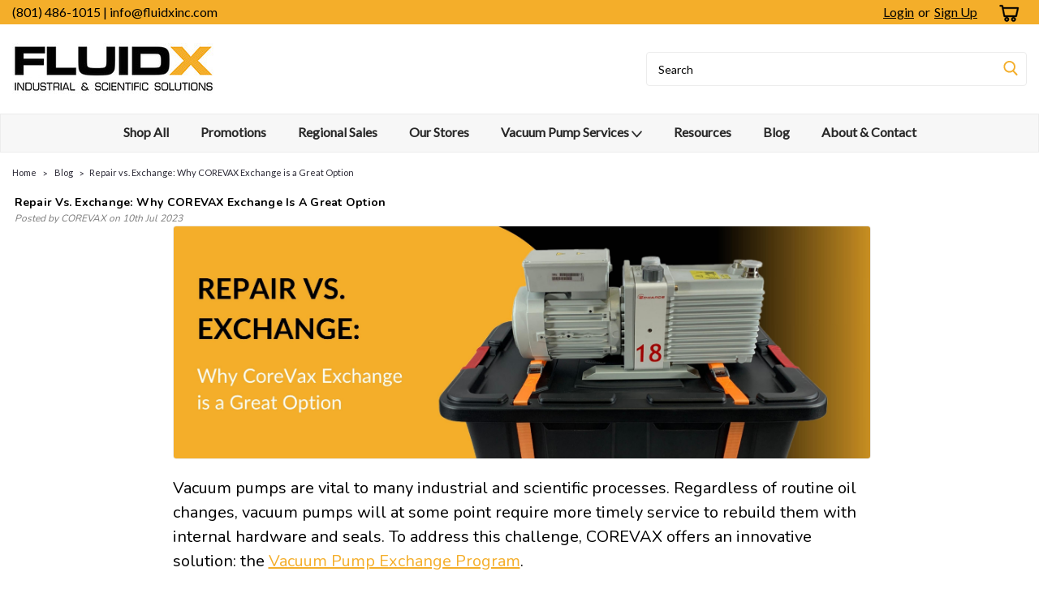

--- FILE ---
content_type: text/html; charset=UTF-8
request_url: https://fluidxinc.com/blog/repair-vs-exchange-why-corevax-exchange-is-a-great-option/
body_size: 20911
content:
<!DOCTYPE html>
<html class="no-js rectangle-out-btnAnimate" lang="en">
<head>
    <title>​Repair vs. Exchange: Why COREVAX Exchange is a Great Option - FLUIDX</title>
    <link rel="dns-prefetch preconnect" href="https://cdn11.bigcommerce.com/s-9rvb9" crossorigin><link rel="dns-prefetch preconnect" href="https://fonts.googleapis.com/" crossorigin><link rel="dns-prefetch preconnect" href="https://fonts.gstatic.com/" crossorigin>
    <meta property="og:title" content="​Repair vs. Exchange: Why COREVAX Exchange is a Great Option" /><meta property="og:url" content="https://fluidxinc.com/blog/repair-vs-exchange-why-corevax-exchange-is-a-great-option/" /><meta property="og:type" content="article" /><meta property="og:site_name" content="FLUIDX" /><meta name="keywords" content="fluidx, vacuum pump, vacuum fittings, vacuum pump oil, vacuum pump service, pfeiffer, sihi, welch pump, high vacuum, vacoil, vacfittings, becker, adixen, alcatel pump, vacuum pump oil, pfieffer, "><meta name="description" content="Vacuum pumps are vital to many industrial and scientific processes. Regardless of routine oil changes, vacuum pumps will at some point require more timely service to rebuild them with internal hardware and seals. To address this challenge, COREVAX offers an innovative solution: the Vacuum Pump Exchange Program."><link rel='canonical' href='https://fluidxinc.com/blog/repair-vs-exchange-why-corevax-exchange-is-a-great-option/' /><meta name='platform' content='bigcommerce.stencil' /><meta property="og:description" content="Vacuum pumps are vital to many industrial and scientific processes. Regardless of routine oil changes, vacuum pumps will at some point require more timely service to rebuild them with internal hardware and seals. To address this challenge, COREVAX offers an innovative solution: the Vacuum Pump Exchange Program." />
<meta property="og:image" content="https://cdn11.bigcommerce.com/s-9rvb9/product_images/uploaded_images/2.jpg" />

    
     

    <link href="https://cdn11.bigcommerce.com/s-9rvb9/product_images/FluidX%20Favicon%20Nov2023.png?t=1703004031" rel="shortcut icon">

    <meta name="viewport" content="width=device-width, initial-scale=1">

    <script>
        // Change document class from no-js to js so we can detect this in css
        document.documentElement.className = document.documentElement.className.replace('no-js', 'js');
    </script>

    <link href="https://fonts.googleapis.com/css?family=Nunito:300,400,700%7CLato:400&display=swap" rel="stylesheet">
    <link data-stencil-stylesheet href="https://cdn11.bigcommerce.com/s-9rvb9/stencil/21cae2d0-284c-013e-6e82-0eb399029422/e/77f9baf0-c261-013e-99b8-5eb513c20e9a/css/theme-60c72a10-d47b-013e-ea49-7e3da8c058d4.css" rel="stylesheet">
    <link data-stencil-stylesheet href="https://cdn11.bigcommerce.com/s-9rvb9/stencil/21cae2d0-284c-013e-6e82-0eb399029422/e/77f9baf0-c261-013e-99b8-5eb513c20e9a/css/nextgen-60c72a10-d47b-013e-ea49-7e3da8c058d4.css" rel="stylesheet">
    <link data-stencil-stylesheet href="https://cdn11.bigcommerce.com/s-9rvb9/stencil/21cae2d0-284c-013e-6e82-0eb399029422/e/77f9baf0-c261-013e-99b8-5eb513c20e9a/css/cards-simple-60c72a10-d47b-013e-ea49-7e3da8c058d4.css" rel="stylesheet">
    <link data-stencil-stylesheet href="https://cdn11.bigcommerce.com/s-9rvb9/stencil/21cae2d0-284c-013e-6e82-0eb399029422/e/77f9baf0-c261-013e-99b8-5eb513c20e9a/css/cards-quicksearch-60c72a10-d47b-013e-ea49-7e3da8c058d4.css" rel="stylesheet">
    <link data-stencil-stylesheet href="https://cdn11.bigcommerce.com/s-9rvb9/stencil/21cae2d0-284c-013e-6e82-0eb399029422/e/77f9baf0-c261-013e-99b8-5eb513c20e9a/css/theme-editor-responsive-60c72a10-d47b-013e-ea49-7e3da8c058d4.css" rel="stylesheet">
    <link data-stencil-stylesheet href="https://cdn11.bigcommerce.com/s-9rvb9/stencil/21cae2d0-284c-013e-6e82-0eb399029422/e/77f9baf0-c261-013e-99b8-5eb513c20e9a/css/custom-60c72a10-d47b-013e-ea49-7e3da8c058d4.css" rel="stylesheet">

        <!-- Start Tracking Code for analytics_googleanalytics -->

<script>
  (function(i,s,o,g,r,a,m){i['GoogleAnalyticsObject']=r;i[r]=i[r]||function(){
  (i[r].q=i[r].q||[]).push(arguments)},i[r].l=1*new Date();a=s.createElement(o),
  m=s.getElementsByTagName(o)[0];a.async=1;a.src=g;m.parentNode.insertBefore(a,m)
  })(window,document,'script','//www.google-analytics.com/analytics.js','ga');

  ga('create', 'UA-22195991-1', 'auto');
  ga('send', 'pageview');

</script>

<!-- End Tracking Code for analytics_googleanalytics -->

<!-- Start Tracking Code for analytics_googleanalytics4 -->

<script data-cfasync="false" src="https://cdn11.bigcommerce.com/shared/js/google_analytics4_bodl_subscribers-358423becf5d870b8b603a81de597c10f6bc7699.js" integrity="sha256-gtOfJ3Avc1pEE/hx6SKj/96cca7JvfqllWA9FTQJyfI=" crossorigin="anonymous"></script>
<script data-cfasync="false">
  (function () {
    window.dataLayer = window.dataLayer || [];

    function gtag(){
        dataLayer.push(arguments);
    }

    function initGA4(event) {
         function setupGtag() {
            function configureGtag() {
                gtag('js', new Date());
                gtag('set', 'developer_id.dMjk3Nj', true);
                gtag('config', 'G-C92LZEBWRM');
            }

            var script = document.createElement('script');

            script.src = 'https://www.googletagmanager.com/gtag/js?id=G-C92LZEBWRM';
            script.async = true;
            script.onload = configureGtag;

            document.head.appendChild(script);
        }

        setupGtag();

        if (typeof subscribeOnBodlEvents === 'function') {
            subscribeOnBodlEvents('G-C92LZEBWRM', false);
        }

        window.removeEventListener(event.type, initGA4);
    }

    

    var eventName = document.readyState === 'complete' ? 'consentScriptsLoaded' : 'DOMContentLoaded';
    window.addEventListener(eventName, initGA4, false);
  })()
</script>

<!-- End Tracking Code for analytics_googleanalytics4 -->

<!-- Start Tracking Code for analytics_siteverification -->

<meta name="google-site-verification" content="zvR3fo-UlHv_R8Xy_FyQv2qUxxWI3GjiUIivV-CGT3k" />

<!-- End Tracking Code for analytics_siteverification -->


<script type="text/javascript" src="https://checkout-sdk.bigcommerce.com/v1/loader.js" defer ></script>
<script type="text/javascript">
var BCData = {};
</script>
<!-- Google tag (gtag.js) -->
<script async src="https://www.googletagmanager.com/gtag/js?id=AW-10809416933"></script>
<script>
  window.dataLayer = window.dataLayer || [];
  function gtag(){dataLayer.push(arguments);}
  gtag('js', new Date());

  gtag('config', 'AW-10809416933');
</script>
<!-- Global site tag (gtag.js) - Google Ads: AW-10809416933 -->
<script async src="https://www.googletagmanager.com/gtag/js?id=AW-10809416933"></script>
<script>
  window.dataLayer = window.dataLayer || [];
  function gtag(){dataLayer.push(arguments);}
  gtag('js', new Date());

  gtag('config', 'AW-10809416933');
  gtag('set', 'developer_id.dMjk3Nj', true);
</script>
<!-- GA4 Code Start: View Product Content -->
<script>
</script>
<script>
window['_fs_host'] = 'fullstory.com';
window['_fs_script'] = 'edge.fullstory.com/s/fs.js';
window['_fs_org'] = 'o-21A0K6-na1';
window['_fs_namespace'] = 'FS';
!function(m,n,e,t,l,o,g,y){var s,f,a=function(h){
return!(h in m)||(m.console&&m.console.log&&m.console.log('FullStory namespace conflict. Please set window["_fs_namespace"].'),!1)}(e)
;function p(b){var h,d=[];function j(){h&&(d.forEach((function(b){var d;try{d=b[h[0]]&&b[h[0]](h[1])}catch(h){return void(b[3]&&b[3](h))}
d&&d.then?d.then(b[2],b[3]):b[2]&&b[2](d)})),d.length=0)}function r(b){return function(d){h||(h=[b,d],j())}}return b(r(0),r(1)),{
then:function(b,h){return p((function(r,i){d.push([b,h,r,i]),j()}))}}}a&&(g=m[e]=function(){var b=function(b,d,j,r){function i(i,c){
h(b,d,j,i,c,r)}r=r||2;var c,u=/Async$/;return u.test(b)?(b=b.replace(u,""),"function"==typeof Promise?new Promise(i):p(i)):h(b,d,j,c,c,r)}
;function h(h,d,j,r,i,c){return b._api?b._api(h,d,j,r,i,c):(b.q&&b.q.push([h,d,j,r,i,c]),null)}return b.q=[],b}(),y=function(b){function h(h){
"function"==typeof h[4]&&h[4](new Error(b))}var d=g.q;if(d){for(var j=0;j<d.length;j++)h(d[j]);d.length=0,d.push=h}},function(){
(o=n.createElement(t)).async=!0,o.crossOrigin="anonymous",o.src="https://"+l,o.onerror=function(){y("Error loading "+l)}
;var b=n.getElementsByTagName(t)[0];b&&b.parentNode?b.parentNode.insertBefore(o,b):n.head.appendChild(o)}(),function(){function b(){}
function h(b,h,d){g(b,h,d,1)}function d(b,d,j){h("setProperties",{type:b,properties:d},j)}function j(b,h){d("user",b,h)}function r(b,h,d){j({
uid:b},d),h&&j(h,d)}g.identify=r,g.setUserVars=j,g.identifyAccount=b,g.clearUserCookie=b,g.setVars=d,g.event=function(b,d,j){h("trackEvent",{
name:b,properties:d},j)},g.anonymize=function(){r(!1)},g.shutdown=function(){h("shutdown")},g.restart=function(){h("restart")},
g.log=function(b,d){h("log",{level:b,msg:d})},g.consent=function(b){h("setIdentity",{consent:!arguments.length||b})}}(),s="fetch",
f="XMLHttpRequest",g._w={},g._w[f]=m[f],g._w[s]=m[s],m[s]&&(m[s]=function(){return g._w[s].apply(this,arguments)}),g._v="2.0.0")
}(window,document,window._fs_namespace,"script",window._fs_script);
</script>
 <script data-cfasync="false" src="https://microapps.bigcommerce.com/bodl-events/1.9.4/index.js" integrity="sha256-Y0tDj1qsyiKBRibKllwV0ZJ1aFlGYaHHGl/oUFoXJ7Y=" nonce="" crossorigin="anonymous"></script>
 <script data-cfasync="false" nonce="">

 (function() {
    function decodeBase64(base64) {
       const text = atob(base64);
       const length = text.length;
       const bytes = new Uint8Array(length);
       for (let i = 0; i < length; i++) {
          bytes[i] = text.charCodeAt(i);
       }
       const decoder = new TextDecoder();
       return decoder.decode(bytes);
    }
    window.bodl = JSON.parse(decodeBase64("[base64]"));
 })()

 </script>

<script nonce="">
(function () {
    var xmlHttp = new XMLHttpRequest();

    xmlHttp.open('POST', 'https://bes.gcp.data.bigcommerce.com/nobot');
    xmlHttp.setRequestHeader('Content-Type', 'application/json');
    xmlHttp.send('{"store_id":"600475","timezone_offset":"0.0","timestamp":"2026-02-01T00:11:21.09169400Z","visit_id":"72b91e3e-fffd-466d-9984-cda65aeda93f","channel_id":1}');
})();
</script>

        

        
        
        
        
        
        
        

    </head>
    <body id="body" class="sidenav-inactive blog-layout main   twelve-eighty    base-layout ">

        <!-- snippet location header -->
        <svg data-src="https://cdn11.bigcommerce.com/s-9rvb9/stencil/21cae2d0-284c-013e-6e82-0eb399029422/e/77f9baf0-c261-013e-99b8-5eb513c20e9a/img/icon-sprite.svg" class="icons-svg-sprite"></svg>


        <div class="global-region screen-width above-topMenu">
  <div class="global-region body-width">
    <div data-content-region="header_top_above_top_menu--global"></div>
  </div>
</div>
<div class="header-container sticky-header">
<div class="top-menu ">
    <div class="content">
         <a href="#" class="mobileMenu-toggle" data-mobile-menu-toggle="menu">
            <span class="mobileMenu-toggleIcon">Toggle menu</span>
        </a>

        <div class="left phone-number">
                (801) 486-1015 | info@fluidxinc.com
        </div>

        


        <div class="right account-links ">
            <ul>
              <li class="navUser-item navUser-item--account search mobile">
                <a aria-label="search" name="search" class="navUser-action account search" href="#"><i class="fa fa-user" aria-hidden="true"><svg title="search" alt="search"><use xlink:href="#icon-search" /></svg></i></a>
              </li>
              <!-- <li class="navUser-item navUser-item--account mobile"><i class="fa fa-user" aria-hidden="true"><svg class="" title="search" alt="search"><use xlink:href="#icon-search"></use></svg></i></li> -->



                    <!-- DESKTOP ACCOUNT LINKS -->
                    <li class="navUser-item navUser-item--account desktop">
                            <a class="navUser-action" aria-label="Login" href="/login.php"><!-- <i class="fa fa-user" aria-hidden="true"></i> --><a class="navUser-action login" href="/login.php">Login</a><span class="or-text">or</span><a class="navUser-action create" aria-label="Sign Up" href="/login.php?action=create_account">Sign Up</a>
                     </li>
                     <!-- MOBILE ACCOUNT LINKS -->
                     <li class="navUser-item navUser-item--account user mobile">
                       <a class="navUser-action account" aria-label="Login" href="/account.php"><i class="fa fa-user" aria-hidden="true"><svg title="account" alt="account"><use xlink:href="#icon-user-alt" /></svg></i></a>
                     </li>
        <li class="navUser-item navUser-item--cart ">
            <a
                aria-label="cart-preview-dropdown"
                class="navUser-action"
                data-cart-preview
                data-dropdown="cart-preview-dropdown"
                data-options="align:right"
                href="/cart.php">
                <span class="navUser-item-cartLabel"><i class="cart-icon" aria-hidden="true"><svg><use xlink:href="#icon-cart" /></svg></i></span> <span class="countPill cart-quantity">0</span>
            </a>

            <div class="dropdown-menu" id="cart-preview-dropdown" data-dropdown-content aria-hidden="true"></div>
        </li>
            </ul>
        </div>
        <div class="clear"></div>
    </div>
</div>

<div class="global-region screen-width below-topMenu">
  <div class="global-region body-width">
    <div data-content-region="header_top_below_top_menu--global"></div>
  </div>
</div>

<div class="header-container full-width  full-width">
  <div class="header-padding">
  <div class="header-padding">
  <header class="header" role="banner">
        <div class="header-logo header-logo--left">
            <a href="https://fluidxinc.com/">
            <div class="header-logo-image-container">
                <img class="header-logo-image" src="https://cdn11.bigcommerce.com/s-9rvb9/images/stencil/250x75/fluidx_logo_nov2023_website_1703011947__07130.original.jpg" alt="FLUIDX" title="FLUIDX">
            </div>
</a>
        </div>

  <div class="navPages-container inside-header left-logo search-container not-sticky" id="" data-menu>
    <nav class="navPages">
        <div class="navPages-quickSearch right searchbar">
            <div class="container">
    <!-- snippet location forms_search -->
    <form class="form" action="/search.php">
        <fieldset class="form-fieldset">
            <div class="form-field">
                <label class="u-hiddenVisually" for="search_query">Search</label>
                <input class="form-input" data-search-quick name="search_query" id="nav-quick-search" data-error-message="Search field cannot be empty." placeholder="Search" autocomplete="off">
                <div class="search-icon"><svg class="header-icon search-icon" title="submit" alt="submit"><use xlink:href="#icon-search"></use></svg></div>
                <input class="button button--primary form-prefixPostfix-button--postfix" type="submit" value="">
            </div>
        </fieldset>
        <div class="clear"></div>
    </form>
    <div id="search-action-buttons" class="search-buttons-container">
      <div class="align-right">
      <!-- <a href="#" class="reset quicksearch" aria-label="reset search" role="button" style="inline-block;">
        <span class="reset" aria-hidden="true">Reset Search</span>
      </a> -->
      <a href="#" class="modal-close custom-quick-search" aria-label="Close" role="button" style="inline-block;">
        <span aria-hidden="true">&#215;</span>
      </a>
      <div class="clear"></div>
      </div>
      <div class="clear"></div>
    </div>
      <section id="quickSearch" class="quickSearchResults" data-bind="html: results">
      </section>
      <div class="clear"></div>
</div>
        </div>
    </nav>
</div>
<div class="clear"></div>
<div class="mobile-menu navPages-container" id="" data-menu>
  <nav class="navPages">
    <div class="navPages-quickSearch right searchbar">
        <div class="container">
    <!-- snippet location forms_search -->
    <form class="form" action="/search.php">
        <fieldset class="form-fieldset">
            <div class="form-field">
                <label class="u-hiddenVisually" for="search_query">Search</label>
                <input class="form-input" data-search-quick name="search_query" id="" data-error-message="Search field cannot be empty." placeholder="Search" autocomplete="off">
                <div class="search-icon"><svg class="header-icon search-icon" title="submit" alt="submit"><use xlink:href="#icon-search"></use></svg></div>
                <input class="button button--primary form-prefixPostfix-button--postfix" type="submit" value="">
            </div>
        </fieldset>
        <div class="clear"></div>
    </form>
    <div id="search-action-buttons" class="search-buttons-container">
      <div class="align-right">
      <!-- <a href="#" class="reset quicksearch" aria-label="reset search" role="button" style="inline-block;">
        <span class="reset" aria-hidden="true">Reset Search</span>
      </a> -->
      <a href="#" class="modal-close custom-quick-search" aria-label="Close" role="button" style="inline-block;">
        <span aria-hidden="true">&#215;</span>
      </a>
      <div class="clear"></div>
      </div>
      <div class="clear"></div>
    </div>
      <section id="quickSearch" class="quickSearchResults" data-bind="html: results">
      </section>
      <div class="clear"></div>
</div>
    </div>
    <ul class="navPages-list">
        <div class="nav-align center">
        <div class="custom-pages-nav">
            <!-- <div id="mobile-menu"> -->
              <!-- Categories -->
                <div class="category-menu">
                  <h2 class="container-header mobile">Shop By Category</h2>
                  <div class="category-list">
                      <li class="navPages-item">
                            <a class="navPages-action" href="https://fluidxinc.com/promotions">Promotions</a>
                      </li>
                      <li class="navPages-item">
                          <a class="navPages-action has-subMenu" href="https://fluidxinc.com/high-vacuum-pumps/">
    High Vacuum Pumps <i class="fa fa-chevron-down main-nav" aria-hidden="true"><svg><use xlink:href="#icon-angle-down" /></svg></i>
</a>
<div class="navPage-subMenu simple-subMenu" id="" aria-hidden="true" tabindex="-1">
    <ul class="navPage-subMenu-list">
      <li class="navPage-subMenu-item-parent">
          <a class="navPage-subMenu-action navPages-action navPages-action-depth-max " href="https://fluidxinc.com/high-vacuum-pumps/">High Vacuum Pumps</a>
      </li>
            <li class="navPage-subMenu-item level-2">
                    <a class="navPage-subMenu-action navPages-action level-2" href="https://fluidxinc.com/corevax-vacuum-pump-packages/">COREVAX Vacuum Pump Packages</a>
            </li>
            <li class="navPage-subMenu-item level-2">
                    <a class="navPage-subMenu-action navPages-action level-2" href="https://fluidxinc.com/two-stage-rotary-vane-vacuum-pumps/">Two Stage Rotary Vane Vacuum Pumps</a>
            </li>
            <li class="navPage-subMenu-item level-2">
                    <a class="navPage-subMenu-action navPages-action level-2" href="https://fluidxinc.com/dry-vacuum-pumps/">Dry Vacuum Pumps</a>
            </li>
            <li class="navPage-subMenu-item level-2">
                    <a class="navPage-subMenu-action navPages-action level-2" href="https://fluidxinc.com/refurbished-vacuum-pumps/">Refurbished High Vacuum Pumps</a>
            </li>
            <li class="navPage-subMenu-item level-2">
                    <a class="navPage-subMenu-action navPages-action level-2" href="https://fluidxinc.com/corevax-pump-exchange-1/">COREVAX Pump Exchange</a>
            </li>
    </ul>
</div>
                      </li>
                      <li class="navPages-item">
                          <a class="navPages-action has-subMenu" href="https://fluidxinc.com/industrial-vacuum-pumps/">
    Industrial Vacuum Pumps <i class="fa fa-chevron-down main-nav" aria-hidden="true"><svg><use xlink:href="#icon-angle-down" /></svg></i>
</a>
<div class="navPage-subMenu simple-subMenu" id="" aria-hidden="true" tabindex="-1">
    <ul class="navPage-subMenu-list">
      <li class="navPage-subMenu-item-parent">
          <a class="navPage-subMenu-action navPages-action navPages-action-depth-max " href="https://fluidxinc.com/industrial-vacuum-pumps/">Industrial Vacuum Pumps</a>
      </li>
            <li class="navPage-subMenu-item level-2">
                    <a class="navPage-subMenu-action navPages-action level-2" href="https://fluidxinc.com/single-stage-rotary-vane-vacuum-pumps/">Single Stage Rotary Vane Vacuum Pumps</a>
            </li>
            <li class="navPage-subMenu-item level-2">
                    <a class="navPage-subMenu-action navPages-action level-2" href="https://fluidxinc.com/dry-rotary-vane-vacuum-pumps/">Dry Rotary Vane Vacuum Pumps</a>
            </li>
            <li class="navPage-subMenu-item level-2">
                    <a class="navPage-subMenu-action navPages-action level-2" href="https://fluidxinc.com/woodworking-cnc-routing/">Woodworking &amp; CNC Routing</a>
            </li>
            <li class="navPage-subMenu-item level-2">
                    <a
                        class="navPage-subMenu-action navPages-action has-subMenu level-2"
                        href="https://fluidxinc.com/liquid-ring-vacuum-pump-packages/"
                        data-collapsible="navPages-98"
                        data-collapsible-disabled-breakpoint="medium"
                        data-collapsible-disabled-state="open"
                        data-collapsible-enabled-state="closed">
                        Liquid Ring Vacuum Pump Packages <i class="fa fa-chevron-down" aria-hidden="true"><svg><use xlink:href="#icon-angle-down" /></svg></i>
                    </a>
                    <ul class="navPage-childList level-3" id="">
                        <li class="navPage-childList-item level-3">
                            <a class="navPage-childList-action navPages-action level-3" href="https://fluidxinc.com/service-liquid-line/">Service Liquid Line</a>
                        </li>
                    </ul>
            </li>
    </ul>
</div>
                      </li>
                      <li class="navPages-item">
                          <a class="navPages-action has-subMenu" href="https://fluidxinc.com/carbon-vanes-filters/">
    Carbon Vanes &amp; Filters <i class="fa fa-chevron-down main-nav" aria-hidden="true"><svg><use xlink:href="#icon-angle-down" /></svg></i>
</a>
<div class="navPage-subMenu simple-subMenu" id="" aria-hidden="true" tabindex="-1">
    <ul class="navPage-subMenu-list">
      <li class="navPage-subMenu-item-parent">
          <a class="navPage-subMenu-action navPages-action navPages-action-depth-max " href="https://fluidxinc.com/carbon-vanes-filters/">Carbon Vanes &amp; Filters</a>
      </li>
            <li class="navPage-subMenu-item level-2">
                    <a class="navPage-subMenu-action navPages-action level-2" href="https://fluidxinc.com/carbon-vanes/">Becker Carbon Vanes</a>
            </li>
            <li class="navPage-subMenu-item level-2">
                    <a class="navPage-subMenu-action navPages-action level-2" href="https://fluidxinc.com/duravane-carbon-vanes/">DuraVane Carbon Vanes</a>
            </li>
            <li class="navPage-subMenu-item level-2">
                    <a class="navPage-subMenu-action navPages-action level-2" href="https://fluidxinc.com/busch-carbon-vanes/">Busch Carbon Vanes</a>
            </li>
            <li class="navPage-subMenu-item level-2">
                    <a class="navPage-subMenu-action navPages-action level-2" href="https://fluidxinc.com/rietschle-carbon-vanes/">Rietschle Carbon Vanes</a>
            </li>
            <li class="navPage-subMenu-item level-2">
                    <a class="navPage-subMenu-action navPages-action level-2" href="https://fluidxinc.com/becker-filters/">Becker Filters</a>
            </li>
            <li class="navPage-subMenu-item level-2">
                    <a class="navPage-subMenu-action navPages-action level-2" href="https://fluidxinc.com/busch-filters/">Busch Filters</a>
            </li>
            <li class="navPage-subMenu-item level-2">
                    <a class="navPage-subMenu-action navPages-action level-2" href="https://fluidxinc.com/rietschle-filters/">Rietschle Filters</a>
            </li>
    </ul>
</div>
                      </li>
                      <li class="navPages-item">
                          <a class="navPages-action has-subMenu" href="https://fluidxinc.com/helium-leak-detection/">
    Vacuum Pump Repairs <i class="fa fa-chevron-down main-nav" aria-hidden="true"><svg><use xlink:href="#icon-angle-down" /></svg></i>
</a>
<div class="navPage-subMenu simple-subMenu" id="" aria-hidden="true" tabindex="-1">
    <ul class="navPage-subMenu-list">
      <li class="navPage-subMenu-item-parent">
          <a class="navPage-subMenu-action navPages-action navPages-action-depth-max " href="https://fluidxinc.com/helium-leak-detection/">Vacuum Pump Repairs</a>
      </li>
            <li class="navPage-subMenu-item level-2">
                    <a class="navPage-subMenu-action navPages-action level-2" href="https://fluidxinc.com/vacuum-pump-repair-services/">Vacuum Pump Repair Services</a>
            </li>
            <li class="navPage-subMenu-item level-2">
                    <a class="navPage-subMenu-action navPages-action level-2" href="https://fluidxinc.com/corevax-pump-exchange/">COREVAX Pump Exchange</a>
            </li>
            <li class="navPage-subMenu-item level-2">
                    <a
                        class="navPage-subMenu-action navPages-action has-subMenu level-2"
                        href="https://fluidxinc.com/pump-repair-kits/"
                        data-collapsible="navPages-63"
                        data-collapsible-disabled-breakpoint="medium"
                        data-collapsible-disabled-state="open"
                        data-collapsible-enabled-state="closed">
                        Vacuum Pump Repair Kits <i class="fa fa-chevron-down" aria-hidden="true"><svg><use xlink:href="#icon-angle-down" /></svg></i>
                    </a>
                    <ul class="navPage-childList level-3" id="">
                        <li class="navPage-childList-item level-3">
                            <a class="navPage-childList-action navPages-action level-3" href="https://fluidxinc.com/laco-pump-repair-kits/">FLUIDX Pump Repair Kits</a>
                        </li>
                        <li class="navPage-childList-item level-3">
                            <a class="navPage-childList-action navPages-action level-3" href="https://fluidxinc.com/alcatel-pump-repair-kits/">Pfeiffer / Adixen Pump Repair Kits</a>
                        </li>
                    </ul>
            </li>
    </ul>
</div>
                      </li>
                      <li class="navPages-item">
                          <a class="navPages-action has-subMenu" href="https://fluidxinc.com/vacoil-vacuum-fluids/">
    Vacuum Fluids &amp; Grease <i class="fa fa-chevron-down main-nav" aria-hidden="true"><svg><use xlink:href="#icon-angle-down" /></svg></i>
</a>
<div class="navPage-subMenu simple-subMenu" id="" aria-hidden="true" tabindex="-1">
    <ul class="navPage-subMenu-list">
      <li class="navPage-subMenu-item-parent">
          <a class="navPage-subMenu-action navPages-action navPages-action-depth-max " href="https://fluidxinc.com/vacoil-vacuum-fluids/">Vacuum Fluids &amp; Grease</a>
      </li>
            <li class="navPage-subMenu-item level-2">
                    <a
                        class="navPage-subMenu-action navPages-action has-subMenu level-2"
                        href="https://fluidxinc.com/vacuum-pump-oil/"
                        data-collapsible="navPages-36"
                        data-collapsible-disabled-breakpoint="medium"
                        data-collapsible-disabled-state="open"
                        data-collapsible-enabled-state="closed">
                        Vacuum Pump Oil <i class="fa fa-chevron-down" aria-hidden="true"><svg><use xlink:href="#icon-angle-down" /></svg></i>
                    </a>
                    <ul class="navPage-childList level-3" id="">
                        <li class="navPage-childList-item level-3">
                            <a class="navPage-childList-action navPages-action level-3" href="https://fluidxinc.com/19-grade-standard-vacuum-pump-oil/">19 Grade Standard</a>
                        </li>
                        <li class="navPage-childList-item level-3">
                            <a class="navPage-childList-action navPages-action level-3" href="https://fluidxinc.com/195-grade-standard-plus/">195 Grade Standard Plus</a>
                        </li>
                        <li class="navPage-childList-item level-3">
                            <a class="navPage-childList-action navPages-action level-3" href="https://fluidxinc.com/20-grade-vacuum-pump-oil/">20 Grade Standard Ultra</a>
                        </li>
                        <li class="navPage-childList-item level-3">
                            <a class="navPage-childList-action navPages-action level-3" href="https://fluidxinc.com/130-grade-large-capacity-vacuum-pump-oil/">130 Grade Large Capacity</a>
                        </li>
                        <li class="navPage-childList-item level-3">
                            <a class="navPage-childList-action navPages-action level-3" href="https://fluidxinc.com/fs-grade-food-grade-premium/">FS Grade Food Grade Premium</a>
                        </li>
                        <li class="navPage-childList-item level-3">
                            <a class="navPage-childList-action navPages-action level-3" href="https://fluidxinc.com/ez-grade-full-synthetic-premium/">EZ Grade Full Synthetic Premium</a>
                        </li>
                        <li class="navPage-childList-item level-3">
                            <a class="navPage-childList-action navPages-action level-3" href="https://fluidxinc.com/eco-grade-freeze-dryer/">ECO Grade Freeze Dryer</a>
                        </li>
                        <li class="navPage-childList-item level-3">
                            <a class="navPage-childList-action navPages-action level-3" href="https://fluidxinc.com/ac-grade-refrigeration-vacuum-pump-oil/">AC Grade Refrigeration</a>
                        </li>
                        <li class="navPage-childList-item level-3">
                            <a class="navPage-childList-action navPages-action level-3" href="https://fluidxinc.com/ff-grade-universal-hydrocarbon-flushing-fluid/">FF Grade Universal Hydrocarbon Flushing Fluid</a>
                        </li>
                        <li class="navPage-childList-item level-3">
                            <a class="navPage-childList-action navPages-action level-3" href="https://fluidxinc.com/becker-vacuum-pump-oil/">Becker Vacuum Pump Oil</a>
                        </li>
                    </ul>
            </li>
            <li class="navPage-subMenu-item level-2">
                    <a
                        class="navPage-subMenu-action navPages-action has-subMenu level-2"
                        href="https://fluidxinc.com/fomblin-pfpe-lubricants/"
                        data-collapsible="navPages-47"
                        data-collapsible-disabled-breakpoint="medium"
                        data-collapsible-disabled-state="open"
                        data-collapsible-enabled-state="closed">
                        Fomblin® PFPE Lubricants <i class="fa fa-chevron-down" aria-hidden="true"><svg><use xlink:href="#icon-angle-down" /></svg></i>
                    </a>
                    <ul class="navPage-childList level-3" id="">
                        <li class="navPage-childList-item level-3">
                            <a class="navPage-childList-action navPages-action level-3" href="https://fluidxinc.com/fomblin-pfpe-new-lubricants/">Fomblin® PFPE New Lubricants</a>
                        </li>
                        <li class="navPage-childList-item level-3">
                            <a class="navPage-childList-action navPages-action level-3" href="https://fluidxinc.com/fomblin-pfpe-reclaimed-lubricants/">Fomblin® PFPE RECLAIMED Lubricants</a>
                        </li>
                    </ul>
            </li>
            <li class="navPage-subMenu-item level-2">
                    <a class="navPage-subMenu-action navPages-action level-2" href="https://fluidxinc.com/dp-grade-diffusion-pump-oil/">Diffusion Pump Oil</a>
            </li>
            <li class="navPage-subMenu-item level-2">
                    <a class="navPage-subMenu-action navPages-action level-2" href="https://fluidxinc.com/vacuum-grease/">Vacuum Grease</a>
            </li>
            <li class="navPage-subMenu-item level-2">
                    <a class="navPage-subMenu-action navPages-action level-2" href="https://fluidxinc.com/oil-accessories/">Oil Accessories</a>
            </li>
    </ul>
</div>
                      </li>
                      <li class="navPages-item">
                          <a class="navPages-action has-subMenu" href="https://fluidxinc.com/vacuum-inlet-traps-filters/">
    Vacuum Inlet Traps &amp; Filters <i class="fa fa-chevron-down main-nav" aria-hidden="true"><svg><use xlink:href="#icon-angle-down" /></svg></i>
</a>
<div class="navPage-subMenu simple-subMenu" id="" aria-hidden="true" tabindex="-1">
    <ul class="navPage-subMenu-list">
      <li class="navPage-subMenu-item-parent">
          <a class="navPage-subMenu-action navPages-action navPages-action-depth-max " href="https://fluidxinc.com/vacuum-inlet-traps-filters/">Vacuum Inlet Traps &amp; Filters</a>
      </li>
            <li class="navPage-subMenu-item level-2">
                    <a
                        class="navPage-subMenu-action navPages-action has-subMenu level-2"
                        href="https://fluidxinc.com/oil-mist-eliminators/"
                        data-collapsible="navPages-45"
                        data-collapsible-disabled-breakpoint="medium"
                        data-collapsible-disabled-state="open"
                        data-collapsible-enabled-state="closed">
                        Oil Mist Eliminators <i class="fa fa-chevron-down" aria-hidden="true"><svg><use xlink:href="#icon-angle-down" /></svg></i>
                    </a>
                    <ul class="navPage-childList level-3" id="">
                        <li class="navPage-childList-item level-3">
                            <a class="navPage-childList-action navPages-action level-3" href="https://fluidxinc.com/oil-mist-filter-cartridges/">Oil Mist Filter Cartridges</a>
                        </li>
                        <li class="navPage-childList-item level-3">
                            <a class="navPage-childList-action navPages-action level-3" href="https://fluidxinc.com/oil-mist-filter-drain-assembly/">Oil Mist Filter Drain Assembly</a>
                        </li>
                    </ul>
            </li>
            <li class="navPage-subMenu-item level-2">
                    <a class="navPage-subMenu-action navPages-action level-2" href="https://fluidxinc.com/refrigerated-cold-trap/">Refrigerated Cold Trap</a>
            </li>
            <li class="navPage-subMenu-item level-2">
                    <a
                        class="navPage-subMenu-action navPages-action has-subMenu level-2"
                        href="https://fluidxinc.com/transparent-inlet-vacuum-traps/"
                        data-collapsible="navPages-54"
                        data-collapsible-disabled-breakpoint="medium"
                        data-collapsible-disabled-state="open"
                        data-collapsible-enabled-state="closed">
                        Transparent Inlet Vacuum Traps <i class="fa fa-chevron-down" aria-hidden="true"><svg><use xlink:href="#icon-angle-down" /></svg></i>
                    </a>
                    <ul class="navPage-childList level-3" id="">
                        <li class="navPage-childList-item level-3">
                            <a class="navPage-childList-action navPages-action level-3" href="https://fluidxinc.com/replacement-cartridges/">Replacement Cartridges</a>
                        </li>
                        <li class="navPage-childList-item level-3">
                            <a class="navPage-childList-action navPages-action level-3" href="https://fluidxinc.com/inlet-trap-accessories/">Inlet Trap Accessories</a>
                        </li>
                    </ul>
            </li>
            <li class="navPage-subMenu-item level-2">
                    <a class="navPage-subMenu-action navPages-action level-2" href="https://fluidxinc.com/stainless-steel-high-vacuum-traps/">Stainless Steel High Vacuum Traps</a>
            </li>
            <li class="navPage-subMenu-item level-2">
                    <a class="navPage-subMenu-action navPages-action level-2" href="https://fluidxinc.com/dry-ice-cold-traps/">Dry Ice Cold Traps</a>
            </li>
            <li class="navPage-subMenu-item level-2">
                    <a class="navPage-subMenu-action navPages-action level-2" href="https://fluidxinc.com/liquid-nitrogen-traps/">Liquid Nitrogen Traps</a>
            </li>
    </ul>
</div>
                      </li>
                      <li class="navPages-item">
                          <a class="navPages-action has-subMenu" href="https://fluidxinc.com/vacuum-fittings/">
    Vacuum Fittings &amp; Hose <i class="fa fa-chevron-down main-nav" aria-hidden="true"><svg><use xlink:href="#icon-angle-down" /></svg></i>
</a>
<div class="navPage-subMenu simple-subMenu" id="" aria-hidden="true" tabindex="-1">
    <ul class="navPage-subMenu-list">
      <li class="navPage-subMenu-item-parent">
          <a class="navPage-subMenu-action navPages-action navPages-action-depth-max " href="https://fluidxinc.com/vacuum-fittings/">Vacuum Fittings &amp; Hose</a>
      </li>
            <li class="navPage-subMenu-item level-2">
                    <a class="navPage-subMenu-action navPages-action level-2" href="https://fluidxinc.com/nw-adaptors-and-reducers/">NW Adaptors and Reducers</a>
            </li>
            <li class="navPage-subMenu-item level-2">
                    <a class="navPage-subMenu-action navPages-action level-2" href="https://fluidxinc.com/nw-clamps-and-center-rings/">NW Clamps and Center Rings</a>
            </li>
            <li class="navPage-subMenu-item level-2">
                    <a class="navPage-subMenu-action navPages-action level-2" href="https://fluidxinc.com/nw-blanks-weld-adaptors/">NW Blanks &amp; Weld Adaptors</a>
            </li>
            <li class="navPage-subMenu-item level-2">
                    <a class="navPage-subMenu-action navPages-action level-2" href="https://fluidxinc.com/nw-elbows-tees-and-crosses/">NW Elbows, Tees and Crosses</a>
            </li>
            <li class="navPage-subMenu-item level-2">
                    <a class="navPage-subMenu-action navPages-action level-2" href="https://fluidxinc.com/clear-vacuum-hose/">Clear Vacuum Hose</a>
            </li>
            <li class="navPage-subMenu-item level-2">
                    <a class="navPage-subMenu-action navPages-action level-2" href="https://fluidxinc.com/nw-metal-hose-and-bellows/">NW Metal Hose and Bellows</a>
            </li>
    </ul>
</div>
                      </li>
                      <li class="navPages-item">
                          <a class="navPages-action has-subMenu" href="https://fluidxinc.com/vacuum-gauges/">
    Vacuum Gauges <i class="fa fa-chevron-down main-nav" aria-hidden="true"><svg><use xlink:href="#icon-angle-down" /></svg></i>
</a>
<div class="navPage-subMenu simple-subMenu" id="" aria-hidden="true" tabindex="-1">
    <ul class="navPage-subMenu-list">
      <li class="navPage-subMenu-item-parent">
          <a class="navPage-subMenu-action navPages-action navPages-action-depth-max " href="https://fluidxinc.com/vacuum-gauges/">Vacuum Gauges</a>
      </li>
            <li class="navPage-subMenu-item level-2">
                    <a class="navPage-subMenu-action navPages-action level-2" href="https://fluidxinc.com/gauges/">Gauges &amp; Displays</a>
            </li>
            <li class="navPage-subMenu-item level-2">
                    <a class="navPage-subMenu-action navPages-action level-2" href="https://fluidxinc.com/thermocouple-gauge-tubes-sensors/">Thermocouple Gauge Tubes &amp; Sensors</a>
            </li>
    </ul>
</div>
                      </li>
                      <li class="navPages-item">
                          <a class="navPages-action has-subMenu" href="https://fluidxinc.com/vacuum-chamber-l-gaskets-clamps/">
    Vacuum L Gaskets &amp; Clamps <i class="fa fa-chevron-down main-nav" aria-hidden="true"><svg><use xlink:href="#icon-angle-down" /></svg></i>
</a>
<div class="navPage-subMenu simple-subMenu" id="" aria-hidden="true" tabindex="-1">
    <ul class="navPage-subMenu-list">
      <li class="navPage-subMenu-item-parent">
          <a class="navPage-subMenu-action navPages-action navPages-action-depth-max " href="https://fluidxinc.com/vacuum-chamber-l-gaskets-clamps/">Vacuum L Gaskets &amp; Clamps</a>
      </li>
            <li class="navPage-subMenu-item level-2">
                    <a class="navPage-subMenu-action navPages-action level-2" href="https://fluidxinc.com/l-gaskets/">L Gaskets</a>
            </li>
            <li class="navPage-subMenu-item level-2">
                    <a class="navPage-subMenu-action navPages-action level-2" href="https://fluidxinc.com/band-clamps/">Band Clamps</a>
            </li>
    </ul>
</div>
                      </li>
                      <li class="navPages-item">
                            <a class="navPages-action" href="https://fluidxinc.com/vacuum-valves-pneumatic-manual/">Vacuum Valves Pneumatic &amp; Manual</a>
                      </li>
                      <li class="navPages-item">
                            <a class="navPages-action" href="https://fluidxinc.com/vacuum-drying-ovens/">Vacuum Drying Ovens</a>
                      </li>
                      <li class="navPages-item">
                            <a class="navPages-action" href="https://fluidxinc.com/oil-less-compressors/">Oil-Less Compressors</a>
                      </li>
                      <li class="navPages-item">
                            <a class="navPages-action" href="https://fluidxinc.com/air-operated-diaphragm-pumps/">Air-Operated Diaphragm Pumps</a>
                      </li>
                      <li class="navPages-item">
                            <a class="navPages-action" href="https://fluidxinc.com/chemical-gear-pumps/">Chemical Gear Pumps</a>
                      </li>
                      <li class="navPages-item">
                            <a class="navPages-action" href="https://fluidxinc.com/fuel-oil-filtration/">Fuel &amp; Oil Filtration</a>
                      </li>
                      <li class="navPages-item">
                            <a class="navPages-action" href="https://fluidxinc.com/water-chemical-filtration/">Water &amp; Chemical Filtration</a>
                      </li>
                      <li class="navPages-item">
                            <a class="navPages-action" href="https://fluidxinc.com/air-gas-filtration/">Air &amp; Gas Filtration</a>
                      </li>
                      <li class="navPages-item">
                          <a class="navPages-action has-subMenu" href="https://fluidxinc.com/leak-detection/">
    Leak Detection <i class="fa fa-chevron-down main-nav" aria-hidden="true"><svg><use xlink:href="#icon-angle-down" /></svg></i>
</a>
<div class="navPage-subMenu simple-subMenu" id="" aria-hidden="true" tabindex="-1">
    <ul class="navPage-subMenu-list">
      <li class="navPage-subMenu-item-parent">
          <a class="navPage-subMenu-action navPages-action navPages-action-depth-max " href="https://fluidxinc.com/leak-detection/">Leak Detection</a>
      </li>
            <li class="navPage-subMenu-item level-2">
                    <a class="navPage-subMenu-action navPages-action level-2" href="https://fluidxinc.com/portable-leak-detectors/">Portable Leak Detectors</a>
            </li>
            <li class="navPage-subMenu-item level-2">
                    <a class="navPage-subMenu-action navPages-action level-2" href="https://fluidxinc.com/leak-detector-rentals/">Leak Detector Rentals</a>
            </li>
            <li class="navPage-subMenu-item level-2">
                    <a class="navPage-subMenu-action navPages-action level-2" href="https://fluidxinc.com/leak-detection-services/">Leak Detection Services</a>
            </li>
            <li class="navPage-subMenu-item level-2">
                    <a class="navPage-subMenu-action navPages-action level-2" href="https://fluidxinc.com/leak-detection-accessories/">Leak Detection Accessories</a>
            </li>
            <li class="navPage-subMenu-item level-2">
                    <a class="navPage-subMenu-action navPages-action level-2" href="https://fluidxinc.com/calibrated-leak-standards/">Calibrated Leak Standards</a>
            </li>
    </ul>
</div>
                      </li>
                  </div>
                </div>
                <!-- Brands -->
                  <div class="brand-menu">
                    <h2 class="container-header mobile">Shop By Brand</h2>
                    <div class="brand-list">
                        <li class="navPages-item mobile">
                          <a class="navPages-action" href="https://fluidxinc.com/fluidx/">FLUIDX</a>
                        </li>
                        <li class="navPages-item mobile">
                          <a class="navPages-action" href="https://fluidxinc.com/brands/VacOil.html">VacOil</a>
                        </li>
                        <li class="navPages-item mobile">
                          <a class="navPages-action" href="https://fluidxinc.com/brands/Adixen-%7B47%7D-Alcatel.html">Pfeiffer / Adixen / Alcatel</a>
                        </li>
                        <li class="navPages-item mobile">
                          <a class="navPages-action" href="https://fluidxinc.com/brands/Becker.html">Becker</a>
                        </li>
                        <li class="navPages-item mobile">
                          <a class="navPages-action" href="https://fluidxinc.com/brands/Edwards.html">Edwards</a>
                        </li>
                        <li class="navPages-item mobile">
                          <a class="navPages-action" href="https://fluidxinc.com/brands/Fomblin.html">Fomblin</a>
                        </li>
                        <li class="navPages-item mobile">
                          <a class="navPages-action" href="https://fluidxinc.com/hastings/">Hastings</a>
                        </li>
                        <li class="navPages-item mobile">
                          <a class="navPages-action" href="https://fluidxinc.com/leybold/">Leybold</a>
                        </li>
                        <li class="navPages-item mobile">
                          <a class="navPages-action" href="https://fluidxinc.com/corevax/">CoreVax</a>
                        </li>
                        <li class="navPages-item mobile">
                          <a class="navPages-action" href="https://fluidxinc.com/yamada/">Yamada</a>
                        </li>
                        <li class="navPages-item mobile">
                          <a class="navPages-action" href="https://fluidxinc.com/dekker/">Dekker</a>
                        </li>
                        <li class="navPages-item mobile">
                          <a class="navPages-action" href="https://fluidxinc.com/brands/Dow-Corning.html">Dow Corning</a>
                        </li>
                      <li class="navPages-item mobile">
                        <a class="navPages-action" href="/brands/">View all Brands</a>
                      </li>
                      <div class="clear"></div>
                    </div>
                  </div>
                <h2 class="container-header mobile">Content Pages</h2>
                <div class="page-list">
                    <li class="navPages-item">
                          <a class="navPages-action" href="https://fluidxinc.com/categories">Shop All</a>
                    </li>
                    <li class="navPages-item">
                          <a class="navPages-action" href="https://fluidxinc.com/promotions">Promotions</a>
                    </li>
                    <li class="navPages-item">
                          <a class="navPages-action" href="https://fluidxinc.com/regional-sales/">Regional Sales</a>
                    </li>
                    <li class="navPages-item">
                          <a class="navPages-action" href="https://fluidxinc.com/our-stores/">Our Stores</a>
                    </li>
                    <li class="navPages-item">
                        <a class="navPages-action has-subMenu" href="https://fluidxinc.com/vacuum-pump-service/">
    Vacuum Pump Services <i class="fa fa-chevron-down main-nav" aria-hidden="true"><svg><use xlink:href="#icon-angle-down" /></svg></i>
</a>
<div class="navPage-subMenu simple-subMenu" id="" aria-hidden="true" tabindex="-1">
    <ul class="navPage-subMenu-list">
      <li class="navPage-subMenu-item-parent">
          <a class="navPage-subMenu-action navPages-action navPages-action-depth-max " href="https://fluidxinc.com/vacuum-pump-service/">Vacuum Pump Services</a>
      </li>
            <li class="navPage-subMenu-item level-2">
                    <a class="navPage-subMenu-action navPages-action level-2" href="https://fluidxinc.com/vacuum-pump-repair/">Vacuum Pump Repair</a>
            </li>
            <li class="navPage-subMenu-item level-2">
                    <a class="navPage-subMenu-action navPages-action level-2" href="https://fluidxinc.com/vacuum-pump-exchange/">Vacuum Pump Exchange</a>
            </li>
    </ul>
</div>
                    </li>
                    <li class="navPages-item">
                          <a class="navPages-action" href="https://fluidxinc.com/resources/">Resources</a>
                    </li>
                    <li class="navPages-item">
                          <a class="navPages-action" href="https://fluidxinc.com/blog/">Blog</a>
                    </li>
                    <li class="navPages-item">
                          <a class="navPages-action" href="https://fluidxinc.com/about-contact/">About &amp; Contact</a>
                    </li>
                </div>

          <!-- </div> -->

          <div class="clear"></div>

          <h2 class="container-header mobile">User Navigation</h2>
          <div class="usernav-list">
            <div class="currency-converter mobile">
              <ul class="navPages-list navPages-list--user">
              </ul>
            </div>



            <div class="account-links mobile">
              <!-- MOBILE MENU BOTTOM ACCOUNT LINKS -->
              <li class="navUser-item navUser-item--account">
                      <a class="navUser-action login" href="/login.php">Login</a><span class="or-text">or</span><a class="navUser-action create" href="/login.php?action=create_account">Sign Up</a>
               </li>
               <div class="clear"></div>
            </div>
         </div> <!-- usernav-list -->

          <div class="social-media mobile">
                  <h3 class="footer-info-heading">Connect with Us</h3>
    <ul class="socialLinks socialLinks--alt">
            <li class="socialLinks-item">
              <a class="icon icon--instagram" href="https://www.instagram.com/fluidxinc/" target="_blank" alt="instagram" title="instagram rel="noopener"">
                <svg><use xlink:href="#icon-instagram" /></svg>
              </a>
            </li>
            <li class="socialLinks-item">
              <a class="icon icon--linkedin" href="https://www.linkedin.com/company/fluidxinc" target="_blank" alt="linkedin" title="linkedin rel="noopener"">
                <svg><use xlink:href="#icon-linkedin" /></svg>
              </a>
            </li>
            <li class="socialLinks-item">
              <a class="icon icon--youtube" href="https://www.youtube.com/channel/UC5gsjUHyZfhWY0ol9bXcv8w" target="_blank" alt="youtube" title="youtube rel="noopener"">
                <svg><use xlink:href="#icon-youtube" /></svg>
              </a>
            </li>
            <li class="socialLinks-item">
              <a class="icon icon--twitter" href="https://twitter.com/FluidXequipment" target="_blank" alt="twitter" title="twitter rel="noopener"">
                <svg><use xlink:href="#icon-twitter" /></svg>
              </a>
            </li>
            <li class="socialLinks-item">
              <a class="icon icon--facebook" href="https://www.facebook.com/fluidxinc?ref=hl" target="_blank" alt="facebook" title="facebook rel="noopener"">
                <svg><use xlink:href="#icon-facebook" /></svg>
              </a>
            </li>
    </ul>
          </div>
        </div>
    </ul>
</nav>
</div>
</header>
</div>
</div>
</div>

<div class="global-region screen-width above-mainNav">
  <div class="global-region body-width">
    <div data-content-region="header_above_main_menu--global"></div>
  </div>
</div>

<div class="main-nav-container full-width   quick-override pages-only    four-columns    hover-to-open">
  <div class="navPages-container main-nav desktop" id="" data-menu>
        <nav class="navPages">
    <div class="navPages-quickSearch right searchbar">
        <div class="container">
    <!-- snippet location forms_search -->
    <form class="form" action="/search.php">
        <fieldset class="form-fieldset">
            <div class="form-field">
                <label class="u-hiddenVisually" for="search_query">Search</label>
                <input class="form-input" data-search-quick name="search_query" id="" data-error-message="Search field cannot be empty." placeholder="Search" autocomplete="off">
                <div class="search-icon"><svg class="header-icon search-icon" title="submit" alt="submit"><use xlink:href="#icon-search"></use></svg></div>
                <input class="button button--primary form-prefixPostfix-button--postfix" type="submit" value="">
            </div>
        </fieldset>
        <div class="clear"></div>
    </form>
    <div id="search-action-buttons" class="search-buttons-container">
      <div class="align-right">
      <!-- <a href="#" class="reset quicksearch" aria-label="reset search" role="button" style="inline-block;">
        <span class="reset" aria-hidden="true">Reset Search</span>
      </a> -->
      <a href="#" class="modal-close custom-quick-search" aria-label="Close" role="button" style="inline-block;">
        <span aria-hidden="true">&#215;</span>
      </a>
      <div class="clear"></div>
      </div>
      <div class="clear"></div>
    </div>
      <section id="quickSearch" class="quickSearchResults" data-bind="html: results">
      </section>
      <div class="clear"></div>
</div>
    </div>
    <div class="navPages-list">
        <div class="nav-align center ">
          <div class="custom-pages-nav">

          <!-- MAIN NAV WITH CATEGORY IMAGES -->

            <!-- MAIN NAV WITHOUT CATEGORY IMAGES -->
            <!-- SHOW ONLY PAGES IN MAIN NAV -->
                <!-- Pages -->
                <!-- <div class="page-list"> -->
                <ul class="top-level-pages">
                    <li class="navPages-item top-level pages">
                          <a class="navPages-action" href="https://fluidxinc.com/categories">Shop All</a>
                    </li>
                    <li class="navPages-item top-level pages">
                          <a class="navPages-action" href="https://fluidxinc.com/promotions">Promotions</a>
                    </li>
                    <li class="navPages-item top-level pages">
                          <a class="navPages-action" href="https://fluidxinc.com/regional-sales/">Regional Sales</a>
                    </li>
                    <li class="navPages-item top-level pages">
                          <a class="navPages-action" href="https://fluidxinc.com/our-stores/">Our Stores</a>
                    </li>
                    <li class="navPages-item top-level pages">
                        <a class="navPages-action has-subMenu" href="https://fluidxinc.com/vacuum-pump-service/">
    Vacuum Pump Services <i class="fa fa-chevron-down main-nav" aria-hidden="true"><svg><use xlink:href="#icon-angle-down" /></svg></i>
</a>
<div class="navPage-subMenu simple-subMenu" id="" aria-hidden="true" tabindex="-1">
    <ul class="navPage-subMenu-list">
      <li class="navPage-subMenu-item-parent">
          <a class="navPage-subMenu-action navPages-action navPages-action-depth-max " href="https://fluidxinc.com/vacuum-pump-service/">Vacuum Pump Services</a>
      </li>
            <li class="navPage-subMenu-item level-2">
                    <a class="navPage-subMenu-action navPages-action level-2" href="https://fluidxinc.com/vacuum-pump-repair/">Vacuum Pump Repair</a>
            </li>
            <li class="navPage-subMenu-item level-2">
                    <a class="navPage-subMenu-action navPages-action level-2" href="https://fluidxinc.com/vacuum-pump-exchange/">Vacuum Pump Exchange</a>
            </li>
    </ul>
</div>
                    </li>
                    <li class="navPages-item top-level pages">
                          <a class="navPages-action" href="https://fluidxinc.com/resources/">Resources</a>
                    </li>
                    <li class="navPages-item top-level pages">
                          <a class="navPages-action" href="https://fluidxinc.com/blog/">Blog</a>
                    </li>
                    <li class="navPages-item top-level pages">
                          <a class="navPages-action" href="https://fluidxinc.com/about-contact/">About &amp; Contact</a>
                    </li>
                  </ul>
                <!-- </div> -->

            <!-- SHOW ONLY CATEGORIES IN MAIN NAV -->
              <!-- Categories -->

            <!-- SHOW BOTH PAGES & CATEGORIES IN MAIN NAV -->

          </div>
        </div>
    </div>
</nav>
  </div>
</div>

<div class="global-region screen-width below-mainNav">
  <div class="global-region body-width">
    <div data-content-region="header_below_menu--global"></div>
  </div>
</div>

</div>
        <div class="body content" data-currency-code="USD">
     
    <div class="container main">
        

<div class="blog-post-container single-post-page">
  <ul class="breadcrumbs">
        <li class="breadcrumb ">
                <a href="https://fluidxinc.com/" class="breadcrumb-label">Home</a>
        </li>
        <li class="breadcrumb ">
                <a href="https://fluidxinc.com/blog/" class="breadcrumb-label">Blog</a>
        </li>
        <li class="breadcrumb is-active">
                <a href="https://fluidxinc.com/blog/repair-vs-exchange-why-corevax-exchange-is-a-great-option/" class="breadcrumb-label">​Repair vs. Exchange: Why COREVAX Exchange is a Great Option</a>
        </li>
</ul>
  <article class="blog post">
    
<!--    
    <div class="blog-post-figure">
          <figure class="blog-thumbnail blog-image uploaded">
              <a href="https://fluidxinc.com/blog/repair-vs-exchange-why-corevax-exchange-is-a-great-option/">
                  <img class="lazyload" data-sizes="auto" src="https://cdn11.bigcommerce.com/s-9rvb9/stencil/21cae2d0-284c-013e-6e82-0eb399029422/e/77f9baf0-c261-013e-99b8-5eb513c20e9a/img/loading.svg" data-src="https://cdn11.bigcommerce.com/s-9rvb9/images/stencil/442x251/uploaded_images/2.jpg?t=1698423519" alt="​Repair vs. Exchange: Why COREVAX Exchange is a Great Option" title="​Repair vs. Exchange: Why COREVAX Exchange is a Great Option">
              </a>
          </figure>
    </div>
-->    

    <header class="blog-header">
        <h2 class="blog-title">
            <a href="https://fluidxinc.com/blog/repair-vs-exchange-why-corevax-exchange-is-a-great-option/" data-maxlength="24">​Repair vs. Exchange: Why COREVAX Exchange is a Great Option</a>
        </h2>
        <p class="blog-date" data-maxlength="55">Posted by COREVAX on 10th Jul 2023</p>
    </header>

    <div class="blog-post-body">
        <div class="blog-post">
                <p style="text-align: center;"><img src="/product_images/uploaded_images/2.jpg"></p><p><span style=""><span style="font-size: 20px;">Vacuum pumps are vital to many industrial and scientific processes. Regardless of routine oil changes, vacuum pumps will at some point require more timely service to rebuild them with internal hardware and seals. To address this challenge, COREVAX offers an innovative solution: the <a href="https://corevax.com/vacuum-pump-exchange/">Vacuum Pump Exchange Program</a>. </span></span></p><p><span style=""><span style="font-size: 20px;">In this blog, we will explore the benefits of our exchange program compared to traditional vacuum pump servicing, highlighting why an exchange can be a great option for businesses seeking efficiency, simplicity, and cost-effectiveness.</span></span></p><h3><span style="font-size: 30px;">Prevent Catastrophic Downtime:</span></h3><p><span style="font-size: 20px;">When a vacuum pump fails unexpectedly, it can lead to significant production delays, loss of revenue, and increased expenses associated with emergency repairs. <a href="https://corevax.com/vacuum-pump-exchange/">COREVAX Exchange</a> is specifically designed to prevent such catastrophic downtime. Traditional repair can take several weeks, where as the Exchange only takes a few days to receive a pump. By proactively providing a refurbished vacuum pump before major issues arise, we ensure that your operations can continue smoothly without interruptions.</span></p><h3><span style="font-size: 30px;">Fast and Efficient Process:</span></h3><p><span style="font-size: 20px;">Vacuum pump servicing often involves sending your equipment to a service center, waiting for repairs to be conducted, and then receiving it back. This process can take weeks, causing unnecessary delays. COREVAX's exchange program eliminates this time-consuming procedure. <a href="https://corevax.com/">Corevax.com</a> provides a seamless check out process and promptly ships a replacement vacuum pump directly to your location, minimizing any operational interruptions.</span></p><h3><span style="font-size: 30px;">Reliable Refurbished Vacuum Pumps:</span></h3><p><span style="font-size: 20px;">COREVAX understands the importance of quality and reliability in vacuum pumps. All the pumps provided through our exchange program undergo rigorous refurbishment processes to ensure optimal performance. Our team of experts carefully inspects, repairs, and tests each pump, guaranteeing that it meets our high standards before it is dispatched to you. You can have peace of mind knowing that the replacement pump you receive is of the highest quality.</span></p><h3><span style="font-size: 30px;">Cost-Effectiveness:</span></h3><p><span style="font-size: 20px;">Traditional vacuum pump servicing can be expensive, especially when unexpected repairs are required. In addition to the cost of repairs, you also bear the burden of extended downtime and potential revenue loss. COREVAX's exchange program offers a cost-effective alternative. By paying a flat fee for the exchange service, you can avoid unpredictable expenses associated with emergency repairs. Moreover, our program helps you minimize operational downtime, allowing you to save on potential losses and maintain your production schedules efficiently.</span></p><h3><span style="font-size: 30px;">Hassle-Free Process:</span></h3><p><span style="font-size: 20px;">At COREVAX, we believe in simplifying our customers' experiences. Our vacuum pump exchange program is designed with convenience in mind. With our pre-printed shipping label and specially designed crate, returning the old pump is effortless. You can focus on your core business activities while we take care of the logistics. Our aim is to provide a hassle-free process that ensures your operations run smoothly without any unnecessary complexities.</span></p><p><span style="font-size: 20px;"><a href="https://corevax.com/vacuum-pump-exchange/">COREVAX's Vacuum Pump Exchange Program</a> offers a fast, simple, and cost-effective solution to the challenges associated with vacuum pump failures. By proactively providing refurbished vacuum pumps, we help you prevent catastrophic downtime, maintain productivity, and avoid unnecessary expenses.</span></p><p><span style="font-size: 20px;">Our reliable equipment, hassle-free process, and commitment to customer satisfaction set us apart from traditional vacuum pump servicing. Choose COREVAX's exchange program and experience a seamless transition, uninterrupted operations, and peace of mind. Don't let pump failures slow you down; opt for the COREVAX advantage today!</span></p><h2></h2><h2></h2><h2>LEARN MORE ABOUT VACUUM&nbsp;<a href="https://corevax.com/vacuum-pump-exchange/">PUMP EXCHANGE</a></h2><h2>DO YOU NEED VACUUM PUMP SERVICE? CHECK OUT <a href="https://fluidxinc.com/vacuum-pump-service/">FLUIDX VACUUM PUMP SERVICE.</a></h2>
        </div>



        <div class="share">
                  </div>

    </div>
</article>
  <div class="clear"></div>
</div>


    </div>
    <div id="modal" class="modal" data-reveal data-prevent-quick-search-close>
    <a href="#" class="modal-close" aria-label="Close" role="button">
        <span aria-hidden="true">&#215;</span>
    </a>
    <div class="modal-content"></div>
    <div class="loadingOverlay"></div>
</div>
    <div id="alert-modal" class="modal modal--alert modal--small" data-reveal data-prevent-quick-search-close>
    <div class="swal2-icon swal2-error swal2-animate-error-icon"><span class="swal2-x-mark swal2-animate-x-mark"><span class="swal2-x-mark-line-left"></span><span class="swal2-x-mark-line-right"></span></span></div>

    <div class="modal-content"></div>

    <div class="button-container"><button type="button" class="confirm button" data-reveal-close>OK</button></div>
</div>
    <div class="clear"></div>
</div>
        <div class="global-region screen-width above-footer">
	<div class="global-region body-width">
		<div data-content-region="footer_above--global"></div>
	</div>
</div>

<div class="footer">
		<div class="footer-top newsletter">
			<div class="content newsletter">
					<div class="" data-section-type="newsletterSubscription">
									<h3 class="footer-info-heading">Join Our Mailing List&nbsp;<span class="smaller lighter lowercase">for special offers!</span></h3>



<form class="form" action="/subscribe.php" method="post">
    <fieldset class="form-fieldset">
        <input type="hidden" name="action" value="subscribe">
        <input type="hidden" name="nl_first_name" value="bc">
        <input type="hidden" name="check" value="1">
        <div class="form-field">
            <label class="form-label u-hiddenVisually" for="nl_email">Email Address</label>
            <div class="form-prefixPostfix wrap">
                <input class="form-input" id="nl_email" name="nl_email" type="email" value="" placeholder="Email">
                <input class="button button--primary form-prefixPostfix-button--postfix" type="submit" value="Join">
                <div class="clear"></div>
            </div>
            <div class="clear"></div>
        </div>
        <div class="clear"></div>
    </fieldset>
</form>
<!-- <div class="clear"></div> -->

<br />

  <div class="footer-newsletter-summary">Join our mailing list to receive quarterly newsletters and emails about tips, tricks, and special promotions.<div class="clear"></div></div>
									<div class="clear"></div>
					</div>
					<div class="clear"></div>
			</div>
		</div>
		<div class="clear"></div>
	</div>

<div class="global-region screen-width below-footer-newsletter">
	<div class="global-region body-width">
		<div data-content-region="footer_below_newsletter--global"></div>
	</div>
</div>


<footer class="footer" role="contentinfo">
    <div class="container">
        <section class="footer-info four-columns">
				 		<article class="footer-info-col footer-info-col--small" data-section-type="storeInfo">
                <h3 class="footer-info-heading">Contact Us</h3>
                <div class="regular">
                    <address>FLUIDX<br>
139 W 2260 S<br>
Salt Lake City, UT 84115<br>
info@fluidxinc.com<br>
801-486-1015</address>
                </div>

								<div class="global-region container-width">
									<div data-content-region="footer_below_contact--global"></div>
								</div>
        		</article>

            	<article class="footer-info-col footer-info-col--small" data-section-type="footer-webPages">
                <h3 class="footer-info-heading">Account</h3>
                <div class="regular">
                <ul class="footer-info-list">
											<li>
												<a href="/wishlist.php">Wishlist</a>
											</li>
                            <li><a class="navUser-action" href="/login.php">Login</a>
                                <span class="navUser-or">or</span> <a class="navUser-action" href="/login.php?action=create_account">Sign Up</a></li>

                    	<li>
												<a href="/shipping-returns/">Shipping &amp; Returns</a>
                    	</li>
                </ul>
                </div>

								<div class="global-region container-width">
									<div data-content-region="footer_below_account--global"></div>
								</div>
            	</article>

            	<article class="footer-info-col footer-info-col--small" data-section-type="footer-categories">
                <h3 class="footer-info-heading">Navigate</h3>
                <div class="regular">
                <ul class="footer-info-list">
                    <li>
                        <a href="https://fluidxinc.com/categories">Shop All</a>
                    </li>
                    <li>
                        <a href="https://fluidxinc.com/promotions">Promotions</a>
                    </li>
                    <li>
                        <a href="https://fluidxinc.com/regional-sales/">Regional Sales</a>
                    </li>
                    <li>
                        <a href="https://fluidxinc.com/our-stores/">Our Stores</a>
                    </li>
                    <li>
                        <a href="https://fluidxinc.com/vacuum-pump-service/">Vacuum Pump Services</a>
                    </li>
                </ul>
                </div>

								<div class="global-region container-width">
									<div data-content-region="footer_below_quick_links_one--global"></div>
								</div>
            </article>



            <article class="footer-info-col footer-info-col--small" data-section-type="footer-categories">
                <h3 class="footer-info-heading recent-posts-heading">Recent Blog Posts</h3>
                <div class="blog regular">
                    <ul class="footer-info-list">
                    </ul>
                </div>

                <div class="social-media">
                        <h3 class="footer-info-heading">Connect with Us</h3>
    <ul class="socialLinks socialLinks--alt">
            <li class="socialLinks-item">
              <a class="icon icon--instagram" href="https://www.instagram.com/fluidxinc/" target="_blank" alt="instagram" title="instagram rel="noopener"">
                <svg><use xlink:href="#icon-instagram" /></svg>
              </a>
            </li>
            <li class="socialLinks-item">
              <a class="icon icon--linkedin" href="https://www.linkedin.com/company/fluidxinc" target="_blank" alt="linkedin" title="linkedin rel="noopener"">
                <svg><use xlink:href="#icon-linkedin" /></svg>
              </a>
            </li>
            <li class="socialLinks-item">
              <a class="icon icon--youtube" href="https://www.youtube.com/channel/UC5gsjUHyZfhWY0ol9bXcv8w" target="_blank" alt="youtube" title="youtube rel="noopener"">
                <svg><use xlink:href="#icon-youtube" /></svg>
              </a>
            </li>
            <li class="socialLinks-item">
              <a class="icon icon--twitter" href="https://twitter.com/FluidXequipment" target="_blank" alt="twitter" title="twitter rel="noopener"">
                <svg><use xlink:href="#icon-twitter" /></svg>
              </a>
            </li>
            <li class="socialLinks-item">
              <a class="icon icon--facebook" href="https://www.facebook.com/fluidxinc?ref=hl" target="_blank" alt="facebook" title="facebook rel="noopener"">
                <svg><use xlink:href="#icon-facebook" /></svg>
              </a>
            </li>
    </ul>
                </div>

								<div class="global-region container-width">
									<div data-content-region="footer_below_social_links--global"></div>
								</div>
            </article>

            <div class="clear"></div>


        </section>

        <div class="clear"></div>
    </div>

	<div class="global-region screen-width above-footer-creditsBar">
		<div class="global-region body-width">
			<div data-content-region="footer_above_credits_bar--global"><div data-layout-id="456077c3-44d4-4fe4-9dbd-98db24d1fd2a">       <div data-sub-layout-container="0be120f2-9d81-4989-9554-a07ff778aabb" data-layout-name="Layout">
    <style data-container-styling="0be120f2-9d81-4989-9554-a07ff778aabb">
        [data-sub-layout-container="0be120f2-9d81-4989-9554-a07ff778aabb"] {
            box-sizing: border-box;
            display: flex;
            flex-wrap: wrap;
            z-index: 0;
            position: relative;
            height: ;
            padding-top: 0px;
            padding-right: 0px;
            padding-bottom: 0px;
            padding-left: 0px;
            margin-top: 0px;
            margin-right: 0px;
            margin-bottom: 0px;
            margin-left: 0px;
            border-width: 0px;
            border-style: solid;
            border-color: #333333;
        }

        [data-sub-layout-container="0be120f2-9d81-4989-9554-a07ff778aabb"]:after {
            display: block;
            position: absolute;
            top: 0;
            left: 0;
            bottom: 0;
            right: 0;
            background-size: cover;
            z-index: auto;
        }
    </style>

    <div data-sub-layout="91f7cbbc-9efc-4d76-803a-e49a0f01aba6">
        <style data-column-styling="91f7cbbc-9efc-4d76-803a-e49a0f01aba6">
            [data-sub-layout="91f7cbbc-9efc-4d76-803a-e49a0f01aba6"] {
                display: flex;
                flex-direction: column;
                box-sizing: border-box;
                flex-basis: 100%;
                max-width: 100%;
                z-index: 0;
                position: relative;
                height: ;
                padding-top: 0px;
                padding-right: 10.5px;
                padding-bottom: 0px;
                padding-left: 10.5px;
                margin-top: 0px;
                margin-right: 0px;
                margin-bottom: 0px;
                margin-left: 0px;
                border-width: 0px;
                border-style: solid;
                border-color: #333333;
                justify-content: center;
            }
            [data-sub-layout="91f7cbbc-9efc-4d76-803a-e49a0f01aba6"]:after {
                display: block;
                position: absolute;
                top: 0;
                left: 0;
                bottom: 0;
                right: 0;
                background-size: cover;
                z-index: auto;
            }
            @media only screen and (max-width: 700px) {
                [data-sub-layout="91f7cbbc-9efc-4d76-803a-e49a0f01aba6"] {
                    flex-basis: 100%;
                    max-width: 100%;
                }
            }
        </style>
        <div data-widget-id="adead1e4-9603-4d1f-8e71-1a0281233b6d" data-placement-id="835b1c5b-9c9f-43d5-a696-1ba468ffe7a4" data-placement-status="ACTIVE"><style>
    .sd-simple-text-adead1e4-9603-4d1f-8e71-1a0281233b6d {
      padding-top: 10px;
      padding-right: 0px;
      padding-bottom: 0px;
      padding-left: 0px;

      margin-top: 0px;
      margin-right: 0px;
      margin-bottom: 0px;
      margin-left: 0px;

    }

    .sd-simple-text-adead1e4-9603-4d1f-8e71-1a0281233b6d * {
      margin: 0;
      padding: 0;

        color: rgba(0,0,0,1);
        font-family: inherit;
        font-weight: 500;
        font-size: 14px;
        min-height: 14px;

    }

    .sd-simple-text-adead1e4-9603-4d1f-8e71-1a0281233b6d {
        text-align: left;
    }

    #sd-simple-text-editable-adead1e4-9603-4d1f-8e71-1a0281233b6d {
      min-width: 14px;
      line-height: 1.5;
      display: inline-block;
    }

    #sd-simple-text-editable-adead1e4-9603-4d1f-8e71-1a0281233b6d[data-edit-mode="true"]:hover,
    #sd-simple-text-editable-adead1e4-9603-4d1f-8e71-1a0281233b6d[data-edit-mode="true"]:active,
    #sd-simple-text-editable-adead1e4-9603-4d1f-8e71-1a0281233b6d[data-edit-mode="true"]:focus {
      outline: 1px dashed #3C64F4;
    }

    #sd-simple-text-editable-adead1e4-9603-4d1f-8e71-1a0281233b6d strong,
    #sd-simple-text-editable-adead1e4-9603-4d1f-8e71-1a0281233b6d strong * {
      font-weight: bold;
    }

    #sd-simple-text-editable-adead1e4-9603-4d1f-8e71-1a0281233b6d a {
      color: inherit;
    }

    @supports (color: color-mix(in srgb, #000 50%, #fff 50%)) {
      #sd-simple-text-editable-adead1e4-9603-4d1f-8e71-1a0281233b6d a:hover,
      #sd-simple-text-editable-adead1e4-9603-4d1f-8e71-1a0281233b6d a:active,
      #sd-simple-text-editable-adead1e4-9603-4d1f-8e71-1a0281233b6d a:focus {
        color: color-mix(in srgb, currentColor 68%, white 32%);
      }
    }

    @supports not (color: color-mix(in srgb, #000 50%, #fff 50%)) {
      #sd-simple-text-editable-adead1e4-9603-4d1f-8e71-1a0281233b6d a:hover,
      #sd-simple-text-editable-adead1e4-9603-4d1f-8e71-1a0281233b6d a:active,
      #sd-simple-text-editable-adead1e4-9603-4d1f-8e71-1a0281233b6d a:focus {
        filter: brightness(2);
      }
    }
</style>

<div class="sd-simple-text-adead1e4-9603-4d1f-8e71-1a0281233b6d ">
  <div id="sd-simple-text-editable-adead1e4-9603-4d1f-8e71-1a0281233b6d" data-edit-mode="">
    <p><span style="text-decoration: underline;"><a href="https://fluidxinc.com/terms-conditions/">Terms &amp; Conditions</a></span></p>
  </div>
</div>

</div>
    </div>
</div>

</div></div>
		</div>
	</div>

    <div class="footer-bottom">
        <div class="content copyright">
					<ul class="site-info">
											<li class="copyright"><span class="current-year">&copy; <span id="copyright_year"></span> FLUIDX</span>

										<span class="separator"> | </span>



							</li>

								<li class="sitemap"><a href="/sitemap.php">Sitemap</a>

										<span class="separator"> | </span>
								</li>

								<li class="built-by">Premium <a target="_blank" href="https://www.bigcommerce.com/">BigCommerce</a> Theme by <a class="lone-star-templates" target="_blank" href="http://lonestartemplates.com/">Lone Star Templates</a></li>
						<!-- <div class="clear"></div> -->
						</ul>
        </div>
    </div>

	<div class="global-region screen-width below-footer-creditsBar">
		<div class="global-region body-width">
			<div data-content-region="footer_below_credits_bar--global"></div>
		</div>
	</div>

    <div id="topcontrol" class="backtoTop" title="Scroll Back to Top">
          <svg class="icon back-to-top-icon" title="submit" alt="submit"><use xlink:href="#icon-caret-square-up"></use></svg>
      </div>
    </footer>

        <script>window.__webpack_public_path__ = "https://cdn11.bigcommerce.com/s-9rvb9/stencil/21cae2d0-284c-013e-6e82-0eb399029422/e/77f9baf0-c261-013e-99b8-5eb513c20e9a/dist/";</script>
        <script src="https://cdn11.bigcommerce.com/s-9rvb9/stencil/21cae2d0-284c-013e-6e82-0eb399029422/e/77f9baf0-c261-013e-99b8-5eb513c20e9a/dist/theme-bundle.main.js"></script>

        <script>
            // Exported in app.js
            window.stencilBootstrap("blog_post", "{\"themeSettings\":{\"newsletter-button-bgColor\":\"#F4AE2A\",\"cart_page_with_sidenav\":false,\"card-small-font-color\":\"#7b7b7b\",\"compare_page_with_sidenav\":false,\"homepage_new_products_column_count\":4,\"card--alternate-color--hover\":\"#ffffff\",\"productPage-wishList-textColor\":\"#F4AE2A\",\"fontSize-root\":14,\"show_accept_amex\":true,\"containerHeader-fontSize\":15,\"homepage_top_products_count\":8,\"blogFeedHeader\":\"Recent Blog Posts\",\"productPage-addbutton-borderHoverColor\":\"#3D3D3D\",\"paymentbuttons-paypal-size\":\"small\",\"optimizedCheckout-buttonPrimary-backgroundColorActive\":\"#e84d56\",\"brandpage_products_per_page\":12,\"color-secondaryDarker\":\"#000000\",\"navUser-color\":\"#4f4f4f\",\"color-textBase--active\":\"#F4AE2A\",\"search_page_with_sidenav\":true,\"social_icon_placement_bottom\":\"bottom_none\",\"custom_403_error\":false,\"msrp-before-sale-pricing-separate-lines\":false,\"brands_visibility_mobile_menu\":true,\"banner-bgColor\":\"#ffffff\",\"button--primary-borderColor\":\"#e84d56\",\"tertiaryBtn-borderHoverColor\":\"#e84d56\",\"topMenu-cartIcon-color\":\"#000000\",\"fontSize-h4\":20,\"checkRadio-borderColor\":\"#dfdfdf\",\"color-primaryDarker\":\"#e84d56\",\"show_powered_by\":true,\"banner-borderColor\":\"#ececec\",\"sideNav-bgColor\":\"#ffffff\",\"primary-actionInnerHoverFontIconLinkColor\":\"#e84d56\",\"grid-list-toggle-inactive-fillColor\":\"#000000\",\"optimizedCheckout-buttonPrimary-colorHover\":\"#ffffff\",\"brand_size\":\"190x250\",\"optimizedCheckout-logo-position\":\"left\",\"color-textLink--hover\":\"#545454\",\"quickCart-button-borderColor\":\"#F4AE2A\",\"mobileHeader-bgColor\":\"#ffffff\",\"quickCart_override\":false,\"featured_banner_link_1\":\"\",\"mainNav-align\":\"center\",\"themeOne-light-font\":\"Google_Nunito_300\",\"footer_payment_icons_visibility\":false,\"italicize_headers_buttons\":false,\"productpage_reviews_count\":9,\"optimizedCheckout-headingPrimary-font\":\"Google_Nunito_400\",\"product_thumbnail_carousel\":true,\"logo_size\":\"250x100\",\"mobile_quickview\":true,\"optimizedCheckout-formField-backgroundColor\":\"#ffffff\",\"optimizedCheckout-discountBanner-backgroundColor\":\"#f5f5f5\",\"mainSubNav-fontSize\":13,\"pdp-sale-price-label\":\"Now:\",\"social_header\":\"Connect with Us\",\"topMenu-fontSize\":16,\"footer-fontColor\":\"#000000\",\"featured_banner_name_3\":\"\",\"footer-backgroundColor\":\"#f7f7f7\",\"navPages-color\":\"#ffffff\",\"feed_presence\":\"instafeed_site_wide\",\"productPage-brand-textColor\":\"#000000\",\"currentPrice-fontSize\":16,\"paymentbuttons-paypal-label\":\"checkout\",\"productPage-tabs-bgColor\":\"#ececec\",\"global-region-below-footer-newsletter-bgColor\":\"#ffffff\",\"logo-font\":\"Google_Nunito_700\",\"productPage-tabs-textColor\":\"#393939\",\"optimizedCheckout-discountBanner-textColor\":\"#000000\",\"optimizedCheckout-backgroundImage-size\":\"1000x400\",\"pdp-retail-price-label\":\"MSRP:\",\"optimizedCheckout-buttonPrimary-font\":\"Google_Nunito_700\",\"show_accept_paypal\":true,\"footer_category_links_visibility\":false,\"vertical_related_columns\":3,\"paymentbuttons-paypal-shape\":\"pill\",\"productPage-wishList-bgColor\":\"#ffffff\",\"carousel-dot-color\":\"transparent\",\"button--disabled-backgroundColor\":\"#989898\",\"slideButton-hover-bgColor\":\"#545454\",\"themeFour-light-font\":\"Google_Nunito_300\",\"footerCopyrightBar-borderColor\":\"#ececec\",\"external_link3\":false,\"non-sale-price-color\":\"#000000\",\"footer-fontHoverColor\":\"#F4AE2A\",\"carousel-content-bgColor\":\"#ffffff\",\"contentPageTitle-fontSize\":28,\"card-figpaction-button-hover-text-color\":\"#F4AE2A\",\"featured_banner_image_3\":\"\",\"newsletterPopup-button-fontColor\":\"#ffffff\",\"blockquote-cite-font-color\":\"#a5a5a5\",\"tertiary-actionHoverColor\":\"#e84d56\",\"brand_page_with_sidenav\":true,\"featured_products_in_carousels\":true,\"categorypage_products_per_page\":12,\"container-fill-base\":\"#ECECEC\",\"paymentbuttons-paypal-layout\":\"horizontal\",\"homepage_featured_products_column_count\":4,\"featured_banner_columns\":3,\"spinner-borderColor-dark\":\"#000000\",\"color-textHeading\":\"#000000\",\"show_accept_discover\":true,\"focus-color\":\"#F4AE2A\",\"button--default-color\":\"#ffffff\",\"pace-progress-backgroundColor\":\"#ececec\",\"mobileMenu-containerHeader-fontColor\":\"#282828\",\"featured_sidenav_banner_name\":\"2 free spigots with purchase of 2 gallons pump oil\",\"mobileMenu-containerHeader-bgColor\":\"#f7f7f7\",\"topMenu-bgColor\":\"#F4AE2A\",\"color-textLink--active\":\"#545454\",\"footerCopyrightBar-bgColor\":\"#ffffff\",\"input-font-color\":\"#000000\",\"topMenu-fontHoverColor\":\"#FFFFFF\",\"select-bg-color\":\"#ffffff\",\"account_header\":\"Account\",\"primaryBody-fontColor\":\"#2b2935\",\"color_text_product_sale_badges\":\"#ffffff\",\"custom_404_error\":false,\"productPage-infoValue-textColor\":\"#000000\",\"restrict_to_login\":false,\"grid-list-toggle-active-bgColor\":\"#F4AE2A\",\"mainSubNav-fontHoverColor\":\"#F4AE2A\",\"lazyload_mode\":\"lazyload+lqip\",\"header-searchbar-icon-color\":\"#F4AE2A\",\"themeThree-regular-font\":\"Google_Nunito_400\",\"carousel-title-color\":\"#F4AE2A\",\"mobileSearchBar-bgColor\":\"#ffffff\",\"secondaryBtn-bgColor\":\"#e84d56\",\"quickView-button-textColor\":\"#ffffff\",\"show_accept_mastercard\":true,\"bottom_pagination_visibility\":true,\"enable_instagram_feed\":false,\"mobileMenu-borderColor\":\"#d7d7d7\",\"mainNav-bgColor\":\"#f7f7f7\",\"productPage-tabContentTitle-textColor\":\"#000000\",\"product-page-share-icon-color\":\"#000000\",\"optimizedCheckout-link-font\":\"Google_Nunito_400\",\"quickView-buttonHover-textColor\":\"#ffffff\",\"homepage_show_carousel_arrows\":true,\"mainNav-fontColor\":\"#282828\",\"cardTitle-fontSize\":14,\"blogpage_blog_posts_count\":12,\"carousel-arrow-bgColor\":\"#c6c6c6\",\"hero_content_opacity\":50,\"color_hover_product_sale_badges\":\"#545454\",\"sticky_topMenu\":true,\"card--alternate-borderColor\":\"#ffffff\",\"show_before_sale_price_label\":true,\"button_animation\":\"rectangle-out\",\"color-primaryDark\":\"#8b8b8b\",\"banner-fontSize\":18,\"left_open_indicator_line_visibility\":true,\"body-font\":\"Google_Nunito_400\",\"optimizedCheckout-step-textColor\":\"#000000\",\"newsletter-bgColor\":\"#ffffff\",\"homepage_new_products_count\":0,\"card-figcaption-button-hover-background\":\"#3D3D3D\",\"product_page_layout\":\"no-sidenav\",\"button--disabled-color\":\"#ffffff\",\"topMenu-fontColor\":\"#000000\",\"category_brand_search_column_count\":4,\"optimizedCheckout-buttonPrimary-borderColorActive\":\"#e84d56\",\"topMenu-cartIconHover-bgColor\":\"#F4AE2A\",\"navPages-subMenu-backgroundColor\":\"#f2f2f2\",\"color-grey\":\"#393939\",\"top_pagination_visibility\":false,\"button--primary-backgroundColor\":\"#e84d56\",\"checkRadio-color\":\"#000000\",\"grid-list-toggle-inactive-bgColor\":\"#ffffff\",\"show_product_dimensions\":false,\"card-figcaption-button-background\":\"#F4AE2A\",\"icon-color-hover\":\"#e84d56\",\"productPage-addButton-bgHoverColor\":\"#3D3D3D\",\"optimizedCheckout-headingSecondary-font\":\"Google_Nunito_400\",\"headings-font\":\"Google_Nunito_300\",\"button--primary-backgroundColorHover\":\"#e84d56\",\"optimizedCheckout-formField-borderColor\":\"#ececec\",\"mainSubNav-columnCount\":4,\"footerHeaders-font\":\"Google_Nunito_700\",\"optimizedCheckout-link-color\":\"#F4AE2A\",\"global-region-below-topMenu-bgColor\":\"#ffffff\",\"current-price-on-two-lines\":false,\"label-backgroundColor\":\"#bfbfbf\",\"pdp-non-sale-price-label\":\"Was:\",\"label-color\":\"#ffffff\",\"optimizedCheckout-headingSecondary-color\":\"#000000\",\"homepage_productGrid_column_count\":4,\"select-arrow-color\":\"#828282\",\"additional_payment_options_visibility\":\"visible\",\"default_drop_down_icon\":\"/assets/img/drop-down-icon.png\",\"optimizedCheckout-logo-size\":\"250x100\",\"default_image_brand\":\"/assets/img/BrandDefault.gif\",\"footer_blog_posts_count\":5,\"theme-font\":\"Google_Lato_400\",\"card-title-color\":\"#545454\",\"pagination_fontColor\":\"#000000\",\"button--disabled-borderColor\":\"#cac9c9\",\"right-sidebar-bg-color\":\"#ffffff\",\"themeFour-regular-font\":\"Google_Nunito_400\",\"productPage-addButton-bgColor\":\"#F4AE2A\",\"main-nav-layout\":\"full-width\",\"card-text-align\":\"left\",\"tertiaryBtn-fontColor\":\"#ffffff\",\"tertiaryBtn-bgHoverColor\":\"#ffffff\",\"productPage-infoName-textColor\":\"#000000\",\"quickCart-buttonHover-borderColor\":\"#3D3D3D\",\"footerInfoList-font\":\"Google_Nunito_400\",\"external_link_sidenav\":false,\"forms-submitButton-fontHoverColor\":\"#F4AE2A\",\"product_list_display_mode\":\"grid\",\"backToTopHoverColor\":\"#F4AE2A\",\"mobileMenu-active-bgColor\":\"#ffffff\",\"mainNav_override\":true,\"newsletter-font\":\"Google_Nunito_700\",\"productPage-price-textColor\":\"#000000\",\"menu-pageHeader\":\"Content Pages\",\"fontSize-h5\":15,\"product_size\":\"500x659\",\"paymentbuttons-paypal-color\":\"gold\",\"homepage_show_carousel\":true,\"optimizedCheckout-body-backgroundColor\":\"#ffffff\",\"productPage-tabs-textHoverColor\":\"#F4AE2A\",\"inversed-productCard-buttonBorderTextColor\":\"#e84d56\",\"secondary-actionColor\":\"#ffffff\",\"header-backgroundColor\":\"#ffffff\",\"paymentbuttons-paypal-tagline\":true,\"qtyBox-fontColor\":\"#000000\",\"featured_banner_name_1\":\"\",\"color_badge_product_sale_badges\":\"#F4AE2A\",\"price_ranges\":false,\"show_accept_chase_pay\":true,\"color-greyDark\":\"#000000\",\"footer-columns\":4,\"button--default-borderColorActive\":\"#454545\",\"footer_account_links_visibility\":true,\"topMenu-cartIcon-borderColor\":\"#F4AE2A\",\"color-greyDarkest\":\"#ffffff\",\"container-border-global-color-dark\":\"#ececec\",\"quickCart-buttonHover-textColor\":\"#F4AE2A\",\"productpage_videos_count\":8,\"forms-submitButton-fontColor\":\"#010101\",\"sideNav-active-hover-fontColor\":\"#F4AE2A\",\"header-input-font-color\":\"#7b7b7b\",\"optimizedCheckout-discountBanner-iconColor\":\"#000000\",\"optimizedCheckout-buttonSecondary-borderColor\":\"#e84d56\",\"secondaryBtn-fontColor\":\"#ffffff\",\"global-region-above-footer-bgColor\":\"#ffffff\",\"footerCopyrightBar-font\":\"Google_Nunito_400\",\"brands_page_with_sidenav\":false,\"navUser-color-hover\":\"#a5a5a5\",\"icon-ratingFull\":\"#F4AE2A\",\"default_image_gift_certificate\":\"/assets/img/GiftCertificate.png\",\"contentPage-anchor-fontColor\":\"#F4AE2A\",\"external_link4\":false,\"content_page_with_sidenav\":false,\"main_navigation_design\":\"simple\",\"color-textBase--hover\":\"#F4AE2A\",\"related_products_column_count\":4,\"color-errorLight\":\"#df2126\",\"global-region-below-footer-creditsBar-bgColor\":\"#ffffff\",\"slideButton-bgColor\":\"#F4AE2A\",\"tertiary-actionColor\":\"#282828\",\"social_icon_placement_top\":false,\"instagram_posts_count\":6,\"external_link1\":false,\"product-page-share-icon-hover-color\":\"#F4AE2A\",\"mainImg-bg-color\":\"#ffffff\",\"saleFlag-hover-textColor\":\"#ffffff\",\"brands_header\":\"Popular Brands\",\"shipping_returns_url\":\"/shipping-returns/\",\"containerHeader-borderColor\":\"#ececec\",\"tertiary-actionInnerFontIconLinkColor\":\"#ffffff\",\"compareButton-bgHoverColor\":\"#3D3D3D\",\"blog_size\":\"442x251\",\"mobileMenu-socialIconColor\":\"#282828\",\"subCategory-fontHoverColor\":\"#F4AE2A\",\"color-warningLight\":\"#fffdea\",\"show_product_weight\":true,\"brands_limit\":10,\"mainNav-open-method\":\"hover-to-open\",\"shop_by_price_visibility\":false,\"compareButton-bgColor\":\"#F4AE2A\",\"featured_banner_image_4\":\"\",\"optimizedCheckout-orderSummary-backgroundColor\":\"#ffffff\",\"productPage-title-textColor\":\"#000000\",\"storeName-hoverColor\":\"#F4AE2A\",\"button--default-colorActive\":\"#454545\",\"productPage-wishList-borderColor\":\"#F4AE2A\",\"saleFlag-borderColor\":\"#F4AE2A\",\"color-info\":\"#666666\",\"themeThree-light-font\":\"Google_Nunito_300\",\"themeTwo-light-font\":\"Google_Nunito_300\",\"carousel-dot-borderColor\":\"#000000\",\"footer_page_links_visibility\":true,\"newsletter-fontColor\":\"#000000\",\"card--alternate-backgroundColor\":\"#ffffff\",\"default_close_up_icon\":\"/assets/img/close-up-icon.png\",\"product_layout_view\":\"both_grid_default\",\"show_product_quick_view\":true,\"subCategory-fontColor\":\"#000000\",\"button--default-borderColorHover\":\"#e84d56\",\"newsletter-button-bgHoverColor\":\"#545454\",\"show_retail_price_label\":true,\"pdp-price-label\":\"\",\"show_copyright_footer\":true,\"blog-readMoreButton-borderHoverColor\":\"#3D3D3D\",\"newsletterPopup-button-bgColor\":\"#e84d56\",\"carousel-description-color\":\"#282828\",\"tertiaryBtn-hoverFontColor\":\"#e84d56\",\"topMenu-cartIconHover-borderColor\":\"#F4AE2A\",\"swatch_option_size\":\"22x22\",\"focus-box-visibility\":true,\"optimizedCheckout-show-logo\":\"none\",\"optimizedCheckout-step-backgroundColor\":\"#ffffff\",\"productPage-activeTab-textColor\":\"#393939\",\"fontSize-h2\":18,\"top_products_in_carousels\":true,\"slider_width\":\"in-container-floated\",\"productPage-wishList-borderHoverColor\":\"#F4AE2A\",\"quickCart-button-bgColor\":\"#F4AE2A\",\"optimizedCheckout-headingPrimary-color\":\"#000000\",\"blog_feed_columns\":3,\"color-warning\":\"#e84d56\",\"compareButton-borderColor\":\"#F4AE2A\",\"secondaryBtn-hoverFontColor\":\"#e84d56\",\"contentPage-paragraphText-fontColor\":\"#000000\",\"color-textBase\":\"#000000\",\"primaryBtn-borderHoverColor\":\"#e84d56\",\"relatedProductsHeader\":\"Recommended\",\"secondaryBtn-bgHoverColor\":\"#ffffff\",\"msrp-price\":false,\"show_sidenav_featured_banner\":true,\"secondaryBtn-borderColor\":\"#e84d56\",\"card-brand-name\":false,\"menu-categoryHeader\":\"Shop By Category\",\"productgallery_size\":\"500x659\",\"card-figcaption-button-color\":\"#010101\",\"searchpage_products_per_page\":12,\"color-textSecondary--active\":\"#ffffff\",\"footer_blog_visibility\":true,\"productPage-addButton-textColor\":\"#010101\",\"secondary-actionInnerHoverFontIconLinkColor\":\"#ffffff\",\"optimizedCheckout-contentPrimary-color\":\"#000000\",\"storeName-color\":\"#4f4f4f\",\"form-label-font-color\":\"#000000\",\"blog-readMoreButton-fontColor\":\"#010101\",\"card-bgColor\":\"#ffffff\",\"alert-color\":\"#ececec\",\"footer_contact_info_visibility\":true,\"global-region-above-footer-creditsBar-bgColor\":\"#ffffff\",\"containerHeader-fontColor\":\"#282828\",\"primary-actionInnerFontIconLinkColor\":\"#ffffff\",\"show_accept_visa_pay\":true,\"shipping_returns_link_name\":\"Shipping & Returns\",\"shop_by_brand_show_footer\":true,\"featured_banner_link_3\":\"\",\"subcatImages_in_mainNav\":false,\"optimizedCheckout-buttonSecondary-font\":\"Google_Nunito_700\",\"themeThree-bold-font\":\"Google_Nunito_700\",\"optimizedCheckout-backgroundImage\":\"\",\"productPage-wishList-bgHoverColor\":\"#F4AE2A\",\"default_back_to_top_icon\":\"/assets/img/back_to_top.png\",\"brands_visibility\":\"no-brands\",\"productpage_related_products_count\":8,\"topMenu-cartIcon-bgColor\":\"#F4AE2A\",\"color-textLink\":\"#F4AE2A\",\"card_call_for_price_text\":\"Call for Pricing\",\"featured_banner_name_2\":\"\",\"color-greyLightest\":\"#ececec\",\"tertiaryBtn-bgColor\":\"#e84d56\",\"optimizedCheckout-header-backgroundColor\":\"#000000\",\"color-secondaryDark\":\"#ffffff\",\"fontSize-h6\":13,\"secondaryBody-fontColor\":\"#7b7b7b\",\"paymentbuttons-paypal-fundingicons\":false,\"carousel-arrow-color\":\"#ffffff\",\"productpage_similar_by_views_count\":8,\"color-greyLighter\":\"#dfdfdf\",\"main_nav_content\":\"pages-only\",\"price_as_low_as\":false,\"forms-submitButton-borderHoverColor\":\"#3D3D3D\",\"show-admin-bar\":true,\"pdp-custom-fields-tab-label\":\"Additional Information\",\"socialIcons-colorHover\":\"#F4AE2A\",\"popup_visibility\":\"popup-inactive\",\"regular-price-color\":\"#000000\",\"home_page_layout\":\"with-sidenav\",\"categories_header\":\"Top Categories\",\"default_account_icon\":\"/assets/img/account-icon.png\",\"optimizedCheckout-buttonPrimary-color\":\"#ffffff\",\"tertiaryBtn-borderColor\":\"#e84d56\",\"mobileMenu-bgColor\":\"#ffffff\",\"input-bg-color\":\"#ffffff\",\"loadingOverlay-backgroundColor\":\"#ffffff\",\"blog-socialIcons-color\":\"#000000\",\"navPages-subMenu-separatorColor\":\"#dfdfdf\",\"navPages-color-hover\":\"#e84d56\",\"newsletter-button-borderColor\":\"#F4AE2A\",\"slideButton-borderColor\":\"#F4AE2A\",\"mainSubNav-borderColor\":\"#ececec\",\"product_sale_badges\":\"topleft\",\"compareButton-textColor\":\"#000000\",\"footer_social_links_visibility\":true,\"default_image_product\":\"/assets/img/ProductDefault.gif\",\"navUser-dropdown-borderColor\":\"#e8e8e8\",\"primary-actionColor\":\"#e84d56\",\"color-greyMedium\":\"#393939\",\"secondary-actionHoverColor\":\"#e84d56\",\"mobileMenu-fontColor\":\"#282828\",\"color-infoLight\":\"#dfdfdf\",\"sideNav-fontHoverColor\":\"#F4AE2A\",\"sideNav-active-bgColor\":\"#ffffff\",\"global-region-below-mainNav-bgColor\":\"#ffffff\",\"menu-brandHeader\":\"Shop By Brand\",\"fontSize-h1\":28,\"homepage_featured_products_count\":8,\"containerHeader-bgColor\":\"#f7f7f7\",\"mainNavActive-bgColor\":\"#ffffff\",\"optimizedCheckout-buttonPrimary-colorActive\":\"#ffffff\",\"compare-fontColor\":\"#000000\",\"sale-price-color\":\"#F4AE2A\",\"blog_header\":\"Recent Blog Posts\",\"color-greyLight\":\"#f2f2f2\",\"optimizedCheckout-logo\":\"\",\"icon-ratingEmpty\":\"#e0e0e0\",\"primaryBtn-fontColor\":\"#ffffff\",\"blog_feed_posts_count\":6,\"show_sitemap_link\":true,\"secondaryBtn-borderHoverColor\":\"#e84d56\",\"secondary-actionInnerFontIconLinkColor\":\"#282828\",\"container-fill-dark\":\"#ECECEC\",\"menu-userHeader\":\"User Navigation\",\"icon-color\":\"#ececec\",\"sideNav-fontSize\":14,\"sideSubNav-fontSize\":13,\"mobileMenu-containerHeader-borderColor\":\"#ececec\",\"featured_banner_image_1\":\"\",\"quickCart-button-textColor\":\"#010101\",\"overlay-backgroundColor\":\"#2d2d2d\",\"card-figure-bgColor\":\"#ffffff\",\"card-title-lines\":\"2-lines\",\"input-border-color-active\":\"#989898\",\"featured_sidenav_image\":\"free-spigots-01.jpg\",\"card-figpaction-button-hover-border-color\":\"#3D3D3D\",\"global-region-above-topMenu-bgColor\":\"#ffffff\",\"right-sidebar-carousel-dot-active-color\":\"#000000\",\"button--primary-color\":\"#ffffff\",\"quickView-button-bgColor\":\"#282828\",\"banner-fontColor\":\"#000000\",\"pages_category_brands_limit_footer\":5,\"show_homepage_featured_banners\":false,\"productPage-activeTab-bgColor\":\"#ffffff\",\"cardBrandSku-fontSize\":12,\"show_regular_price_label\":true,\"optimizedCheckout-buttonPrimary-borderColorHover\":\"#e84d56\",\"color-successLight\":\"#000000\",\"compareButton-textHoverColor\":\"#F4AE2A\",\"instagram_access_token\":\"\",\"color-greyDarker\":\"#000000\",\"show_product_quantity_box\":true,\"featured_banner_link_4\":\"\",\"primary-actionHoverColor\":\"#ffffff\",\"pages_header\":\"Navigate\",\"body_width\":1280,\"blog-readMoreButton-bgHoverColor\":\"#3D3D3D\",\"fontSize-h3\":22,\"card-small-font-hoverColor\":\"#F4AE2A\",\"color-success\":\"#000000\",\"featuredProductsHeader\":\"Featured Products\",\"before-sale-price\":true,\"blog_page_with_sidenav\":false,\"hover_close_up_icon\":\"/assets/img/close-up-icon-white.png\",\"color-white\":\"#ffffff\",\"product_sale_badges_visibility\":true,\"themeOne-regular-font\":\"Google_Nunito_400\",\"optimizedCheckout-buttonSecondary-backgroundColor\":\"#e84d56\",\"spinner-borderColor-light\":\"#F4AE2A\",\"mainNav-fontSize\":16,\"newsletter-button-borderHoverColor\":\"#545454\",\"zoom_size\":\"1280x1280\",\"newsletterBtn-hoverFontColor\":\"#F4AE2A\",\"carousel-bgColor\":\"#eaeaea\",\"carousel-dot-color-active\":\"#F4AE2A\",\"input-border-color\":\"#ececec\",\"show_shipping_returns_link\":true,\"color-secondary\":\"#ffffff\",\"instagram_columns_count\":6,\"featured_banner_name_4\":\"\",\"card_call_for_price_phone_number\":\"(801) 468-1015\",\"right-sidebar-carousel-dot-inactive-color\":\"#ffffff\",\"saleFlag-hover-borderColor\":\"#545454\",\"blog-readMoreButton-fontHoverColor\":\"#F4AE2A\",\"button--primary-backgroundColorActive\":\"#989898\",\"themeTwo-bold-font\":\"Google_Nunito_700\",\"primaryBtn-hoverFontColor\":\"#e84d56\",\"new_products_in_carousels\":false,\"optimizedCheckout-buttonPrimary-backgroundColor\":\"#e84d56\",\"blog-socialIcons-colorHover\":\"#F4AE2A\",\"header-input-border-color\":\"#ececec\",\"productPage-tabContent-textColor\":\"#000000\",\"quickView-buttonHover-bgColor\":\"#F4AE2A\",\"show_accept_amazon_pay\":true,\"show_subcategory_grid\":true,\"topMenu-borderColor\":\"transparent\",\"body-bg\":\"#ffffff\",\"dropdown--quickSearch-backgroundColor\":\"#e8e8e8\",\"navUser-dropdown-backgroundColor\":\"#ffffff\",\"mobileSearchBar-textColor\":\"#7b7b7b\",\"color-primary\":\"#F4AE2A\",\"color-whitesBase\":\"#f8f8f8\",\"mainNav-fontHoverColor\":\"#F4AE2A\",\"backToTopColor\":\"#DFDFDF\",\"side_navigation_design\":\"alternate\",\"footer_brand_links_visibility\":false,\"optimizedCheckout-contentSecondary-font\":\"Google_Nunito_400\",\"global-region-above-mainNav-bgColor\":\"#ffffff\",\"featured_banner_link_2\":\"\",\"cardText-fontSize\":12,\"newsletterBtn-fontColor\":\"#000000\",\"optimizedCheckout-contentPrimary-font\":\"Google_Nunito_400\",\"homepage_top_products_column_count\":4,\"themeTwo-regular-font\":\"Google_Nunito_400\",\"mobileHero-bgColor\":\"#ffffff\",\"productPage-addButton-textHoverColor\":\"#F4AE2A\",\"mainSubNav-bgColor\":\"#ffffff\",\"forms-submitButton-borderColor\":\"#F4AE2A\",\"productCard_override\":true,\"productPage-addButton-borderColor\":\"#F4AE2A\",\"contentPage-headers-fontColor\":\"#000000\",\"productPage-wishList-textHoverColor\":\"#3D3D3D\",\"cardText-color\":\"#000000\",\"quickCart-buttonHover-bgColor\":\"#3D3D3D\",\"category_page_with_sidenav\":true,\"supported_card_type_icons\":[\"american_express\",\"diners\",\"discover\",\"mastercard\",\"visa\"],\"sideNav-borderColor\":\"#ececec\",\"contentPageTitle-fontColor\":\"#000000\",\"mainNav-borderColor\":\"#ececec\",\"hover_drop_down_icon\":\"/assets/img/drop-down-icon-white.png\",\"slideButton-hover-borderColor\":\"#545454\",\"themeFour-bold-font\":\"Google_Nunito_700\",\"color-black\":\"#ffffff\",\"secondaryBody-fontHoverColor\":\"#282828\",\"custom_generic_error\":false,\"slideButton-hover-textColor\":\"#F4AE2A\",\"featured_sidenav_link\":\"promotions\",\"blog_size_post\":\"960x545\",\"button--primary-colorActive\":\"#ffffff\",\"homepage_stretch_carousel_images\":false,\"newsletter-borderColor\":\"#ececec\",\"grid-list-toggle-active-fillColor\":\"#ffffff\",\"applePay-button\":\"black\",\"sideNav-fontColor\":\"#000000\",\"optimizedCheckout-contentSecondary-color\":\"#000000\",\"card-title-color-hover\":\"#F4AE2A\",\"pagination_bgColor\":\"#ffffff\",\"contact_header\":\"Contact Us\",\"external_link2\":false,\"thumb_size\":\"100x100\",\"footerCopyrightBar-fontColor\":\"#000000\",\"optimizedCheckout-buttonPrimary-borderColor\":\"#e84d56\",\"card-figppaction-button-border-color\":\"#F4AE2A\",\"card-sku\":true,\"navUser-indicator-backgroundColor\":\"#4f4f4f\",\"tertiary-actionInnerHoverFontIconLinkColor\":\"#ffffff\",\"primaryBody-fontHoverColor\":\"#e84d56\",\"card-brand-sku-separate-lines\":false,\"inverse-productCard-buttonColors\":false,\"featured_banner_image_2\":\"\",\"feed_position\":\"in-footer\",\"show_accept_masterpass\":true,\"optimizedCheckout-show-backgroundImage\":false,\"newProductsHeader\":\"New Products\",\"newsletterPopup-headlineColor\":\"#000000\",\"blog-readMoreButton-borderColor\":\"#F4AE2A\",\"contact_page_with_sidenav\":false,\"primaryBtn-bgHoverColor\":\"#ffffff\",\"qtyBox-bgColor\":\"#ffffff\",\"color-primaryLight\":\"#393939\",\"card-sku-2-lines\":false,\"sideNav-active-fontColor\":\"#000000\",\"topMenu_override\":false,\"contentPage-anchor-fontHoverColor\":\"#545454\",\"primaryBtn-bgColor\":\"#e84d56\",\"slideButton-textColor\":\"#000000\",\"blog_post_with_sidenav\":false,\"mainSubNav-fontColor\":\"#000000\",\"show_accept_visa\":true,\"logo-position\":\"left\",\"optimizedCheckout-form-textColor\":\"#000000\",\"optimizedCheckout-buttonSecondary-color\":\"#ffffff\",\"show_sale_price_label\":true,\"newsletter-fontSize\":20,\"carousel-dot-bgColor\":\"transparent\",\"topMenu-cartIconHover-color\":\"#FFFFFF\",\"show_subcategory_grid_images\":true,\"themeOne-bold-font\":\"Google_Nunito_700\",\"button--icon-svg-color\":\"#000000\",\"secondary-actionHoverBorderColor\":\"#e84d56\",\"alert-color-alt\":\"#ffffff\",\"categories_visibility\":\"with-categories\",\"productPage-brand-textHoverColor\":\"#F4AE2A\",\"socialIcons-color\":\"#000000\",\"header-input-bg-color\":\"#ffffff\",\"button--default-colorHover\":\"#393939\",\"checkRadio-backgroundColor\":\"#ffffff\",\"forms-submitButton-bgHoverColor\":\"#3D3D3D\",\"optimizedCheckout-buttonPrimary-backgroundColorHover\":\"#e84d56\",\"show_accept_apple_pay\":true,\"input-disabled-bg\":\"#ffffff\",\"card-brand-2-lines\":false,\"default_cart_icon\":\"/assets/img/cart-icon.png\",\"container-border-global-color-base\":\"#ececec\",\"productthumb_size\":\"100x100\",\"homepage_blog_posts_count\":4,\"header-layout\":\"full-width\",\"paymentIcons-color\":\"#000000\",\"gallery_size\":\"300x300\",\"latest_news_visibility\":true,\"topProductsHeader\":\"Current Top Sellers\",\"forms-submitButton-bgColor\":\"#F4AE2A\",\"primaryBtn-borderColor\":\"#e84d56\",\"button--primary-colorHover\":\"#ffffff\",\"similarProductsHeader\":\"You May Also Like...\",\"color-error\":\"#df2126\",\"mobileMenu-activeFontColor\":\"#282828\",\"header-bgColor\":\"#ffffff\",\"product_hover_images\":\"active\",\"home_page_with_sidenav\":true,\"color-textSecondary\":\"#393939\",\"blog-readMoreButton-bgColor\":\"#F4AE2A\"},\"genericError\":\"Oops! Something went wrong.\",\"maintenanceMode\":[],\"urls\":{\"home\":\"https://fluidxinc.com/\",\"account\":{\"index\":\"/account.php\",\"orders\":{\"all\":\"/account.php?action=order_status\",\"completed\":\"/account.php?action=view_orders\",\"save_new_return\":\"/account.php?action=save_new_return\"},\"update_action\":\"/account.php?action=update_account\",\"returns\":\"/account.php?action=view_returns\",\"addresses\":\"/account.php?action=address_book\",\"inbox\":\"/account.php?action=inbox\",\"send_message\":\"/account.php?action=send_message\",\"add_address\":\"/account.php?action=add_shipping_address\",\"wishlists\":{\"all\":\"/wishlist.php\",\"add\":\"/wishlist.php?action=addwishlist\",\"edit\":\"/wishlist.php?action=editwishlist\",\"delete\":\"/wishlist.php?action=deletewishlist\"},\"details\":\"/account.php?action=account_details\",\"recent_items\":\"/account.php?action=recent_items\"},\"brands\":\"https://fluidxinc.com/brands/\",\"gift_certificate\":{\"purchase\":\"/giftcertificates.php\",\"redeem\":\"/giftcertificates.php?action=redeem\",\"balance\":\"/giftcertificates.php?action=balance\"},\"auth\":{\"login\":\"/login.php\",\"check_login\":\"/login.php?action=check_login\",\"create_account\":\"/login.php?action=create_account\",\"save_new_account\":\"/login.php?action=save_new_account\",\"forgot_password\":\"/login.php?action=reset_password\",\"send_password_email\":\"/login.php?action=send_password_email\",\"save_new_password\":\"/login.php?action=save_new_password\",\"logout\":\"/login.php?action=logout\"},\"product\":{\"post_review\":\"/postreview.php\"},\"cart\":\"/cart.php\",\"checkout\":{\"single_address\":\"/checkout\",\"multiple_address\":\"/checkout.php?action=multiple\"},\"rss\":{\"products\":{\"new\":\"/rss.php?type=rss\",\"new_atom\":\"/rss.php?type=atom\",\"popular\":\"/rss.php?action=popularproducts&type=rss\",\"popular_atom\":\"/rss.php?action=popularproducts&type=atom\",\"featured\":\"/rss.php?action=featuredproducts&type=rss\",\"featured_atom\":\"/rss.php?action=featuredproducts&type=atom\",\"search\":\"/rss.php?action=searchproducts&type=rss\",\"search_atom\":\"/rss.php?action=searchproducts&type=atom\"},\"blog\":\"/rss.php?action=newblogs&type=rss\",\"blog_atom\":\"/rss.php?action=newblogs&type=atom\"},\"contact_us_submit\":\"/pages.php?action=sendContactForm\",\"search\":\"/search.php\",\"compare\":\"/compare\",\"sitemap\":\"/sitemap.php\",\"subscribe\":{\"action\":\"/subscribe.php\"}},\"secureBaseUrl\":\"https://fluidxinc.com\",\"cartId\":null,\"template\":\"pages/blog-post\",\"showAdminBar\":true,\"adminBarLanguage\":\"{\\\"locale\\\":\\\"en\\\",\\\"locales\\\":{\\\"admin.maintenance_header\\\":\\\"en\\\",\\\"admin.maintenance_tooltip\\\":\\\"en\\\",\\\"admin.maintenance_showstore_link\\\":\\\"en\\\",\\\"admin.prelaunch_header\\\":\\\"en\\\",\\\"admin.page_builder_link\\\":\\\"en\\\"},\\\"translations\\\":{\\\"admin.maintenance_header\\\":\\\"Your store is down for maintenance.\\\",\\\"admin.maintenance_tooltip\\\":\\\"Only administrators can view the store at the moment. Visit your control panel settings page to disable maintenance mode.\\\",\\\"admin.maintenance_showstore_link\\\":\\\"Click here to see what your visitors will see.\\\",\\\"admin.prelaunch_header\\\":\\\"Your storefront is private. Share your site with preview code:\\\",\\\"admin.page_builder_link\\\":\\\"Design this page in Page Builder\\\"}}\"}").load();
        </script>

        <link rel="stylesheet" href="https://ajax.googleapis.com/ajax/libs/jqueryui/1.12.1/themes/smoothness/jquery-ui.min.css">

        <!-- CUSTOM JS -->

        <script type="text/javascript" src="https://cdn11.bigcommerce.com/shared/js/csrf-protection-header-5eeddd5de78d98d146ef4fd71b2aedce4161903e.js"></script>
<script type="text/javascript" src="https://cdn11.bigcommerce.com/r-522cb09e4d4c91362a873dfb66596075446f4cb2/javascript/visitor_stencil.js"></script>
<script src='https://chimpstatic.com/mcjs-connected/js/users/d74d99a5a7e95af3ff87c516b/e3e81363148b3f572912d860a.js' defer ></script><script src="//code.tidio.co/etio9epukmu1caibusel9dnvpa8a4cyy.js" async></script><!-- GA4 Code Start: Product Detail Page Add to Cart Event -->
<script>
document.querySelectorAll('[data-cart-item-add]').forEach(form => form.addEventListener('submit', (event) => {
  event.preventDefault();
  const formData = new FormData(event.target);
  let productId, productQty;
  for (const pair of formData.entries()) {
    if (pair[0] === 'product_id') {
      productId = pair[1];
    } else if (pair[0] === 'qty[]') {
      productQty = parseInt(pair[1]);
    }
  }
  const product = {
      id: '',
      name: '',
      quantity: productQty,
      google_business_vertical: 'retail',
  }

  gtag('event', 'add_to_cart', {
    send_to: 'AW-10809416933',
    ecomm_pagetype: 'cart',
    currency: product.currency,
    items: [product],
    value: product.price
  });
}));
</script>


    </body>
</html>


--- FILE ---
content_type: text/css; charset=UTF-8
request_url: https://cdn11.bigcommerce.com/s-9rvb9/stencil/21cae2d0-284c-013e-6e82-0eb399029422/e/77f9baf0-c261-013e-99b8-5eb513c20e9a/css/custom-60c72a10-d47b-013e-ea49-7e3da8c058d4.css
body_size: 223
content:
.global-region.body-width{max-width:100%!important}a.button.button--small.card-figcaption-button.call-for-price.desktop span.line-two{display:none}a.button.button--small.card-figcaption-button.call-for-price.mobile{text-align:center;padding:8px!important}a.button.button--small.card-figcaption-button.call-for-price.mobile span.line-one{display:none}.fx-table1{border-collapse:collapse;width:80%}.fx-table1,.fx-table2 td,.fx-table2 th{border:1px solid #939598}.fx-table1 tr td{text-align:left;vertical-align:middle;padding:2px 5px;border:1px solid #010101}.fx-table1 tr:first-child{background-color:#010101}.fx-table1 tr:first-child th{background-color:#010101;color:#f4ae2a;padding:5px 10px;text-align:center;font-size:1.2em}.fx-table1 tr:nth-child(2) td{background-color:#d3d3d3;color:#010101;font-weight:700;text-align:left;vertical-align:middle}.fx-table1 tr:nth-child(2) td a{color:#010101;font-weight:700;text-align:left;vertical-align:middle}.fx-table1 tr td:first-child{background-color:#d3d3d3;color:#010101;font-weight:700;text-align:left;vertical-align:middle;width:30%}.fx-table1 tr td:first-child a{color:#010101;font-weight:700;text-align:left;vertical-align:middle}.fx-table2{border-collapse:collapse;width:80%}.fx-table2,.fx-table2 td,.fx-table2 th{border:1px solid #939598}.fx-table2 tr td{text-align:left;vertical-align:middle;padding:2px 5px}.fx-table2 tr td:first-child{background-color:#d3d3d3;color:#010101;font-weight:700;text-align:left;vertical-align:middle;width:20%}.fx-table2 tr td:first-child a{color:#010101;font-weight:700;text-align:left;vertical-align:middle}.fx-table2 tr:first-child{background-color:#010101}.fx-table2 tr:first-child td,.fx-table2 tr:first-child td a{background-color:#010101;color:#f4ae2a;padding:5px 10px;text-align:center}.fx-table3{border-collapse:collapse;width:80%}.fx-table3,.fx-table3 td,.fx-table3 th{border:1px solid #939598}.fx-table3 tr td{text-align:left;vertical-align:middle;padding:2px 5px}.fx-table3 tr td:first-child{background-color:#d3d3d3;color:#010101;font-weight:700;text-align:left;vertical-align:middle;width:20%}.fx-table3 tr td:first-child a{color:#010101;font-weight:700;text-align:left;vertical-align:middle}.fx-table4{border-collapse:collapse;width:80%}.fx-table4,.fx-table4 td,.fx-table4 th{border:1px solid #939598}.fx-table4 tr td{text-align:left;vertical-align:middle;padding:2px 5px;width:50%}.fx-table4 tr:first-child{background-color:#010101}.fx-table4 tr:first-child th{background-color:#010101;color:#f4ae2a;padding:5px 10px;text-align:center;font-size:1.2em}.fx-table4 tr:nth-child(2) td{background-color:#d3d3d3;color:#010101;font-weight:700;text-align:left;vertical-align:middle}.fx-table4 tr:nth-child(2) td a{color:#010101;font-weight:700;text-align:left;vertical-align:middle}.fx-table5{border-collapse:collapse;width:100%}.fx-table5,.fx-table5 td,.fx-table5 th{border:1px solid #939598}.fx-table5 tr td{text-align:left;vertical-align:middle;padding:2px 5px}.fx-table5 tr:first-child{background-color:#010101}.fx-table5 tr:first-child td,.fx-table5 tr:first-child td a{background-color:#010101;color:#f4ae2a;padding:5px 10px;text-align:center}

--- FILE ---
content_type: text/plain; charset=utf-8
request_url: https://rs.fullstory.com/rec/page
body_size: -64
content:
{"reason_code":1,"reason":"recConfig nil","cookie_domain":"fluidxinc.com"}
